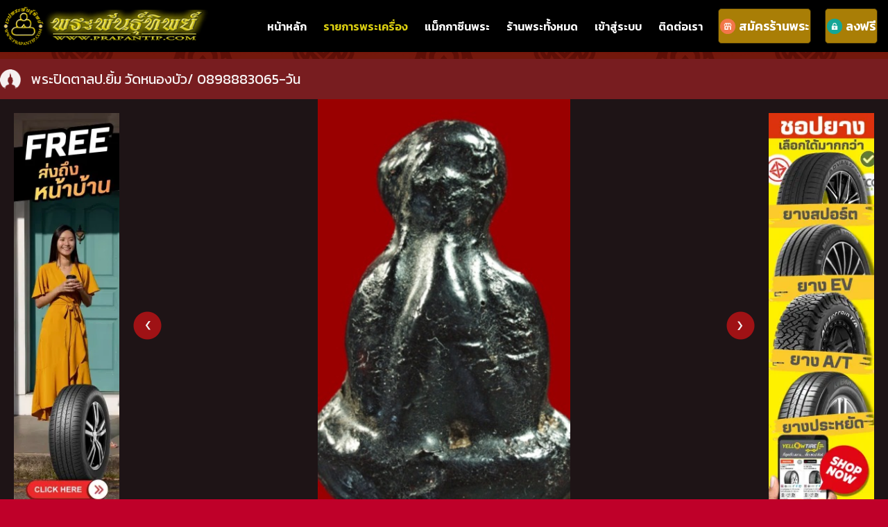

--- FILE ---
content_type: text/html; charset=UTF-8
request_url: https://www.prapantip.com/amulet/detail/331811/101791/%EF%BF%BD%EF%BF%BD%EF%BF%BD%EF%BF%BD%EF%BF%BD%EF%BF%BD%EF%BF%BD%EF%BF%BD%EF%BF%BD%EF%BF%BD%EF%BF%BD%EF%BF%BD%EF%BF%BD%EF%BF%BD%EF%BF%BD%EF%BF%BD%EF%BF%BD%EF%BF%BD%EF%BF%BD%EF%BF%BD%EF%BF%BD%EF%BF%BD%EF%BF%BD%EF%BF%BD%EF%BF%BD%EF%BF%BD%EF%BF%BD%EF%BF%BD%EF%BF%BD%EF%BF%BD.%EF%BF%BD%EF%BF%BD%EF%BF%BD%EF%BF%BD%EF%BF%BD%EF%BF%BD%EF%BF%BD%EF%BF%BD%EF%BF%BD%EF%BF%BD%EF%BF%BD%EF%BF%BD+%EF%BF%BD%EF%BF%BD%EF%BF%BD%EF%BF%BD%EF%BF%BD%EF%BF%BD%EF%BF%BD%EF%BF%BD%EF%BF%BD%EF%BF%BD%EF%BF%BD%EF%BF%BD%EF%BF%BD%EF%BF%BD%EF%BF%BD%EF%BF%BD%EF%BF%BD%EF%BF%BD%EF%BF%BD%EF%BF%BD%EF%BF%BD%EF%BF%BD%EF%BF%BD%EF%BF%BD%EF%BF%BD%EF%BF%BD%EF%BF%BD%EF%BF%BD%EF%BF%BD%EF%BF%BD/++0898883065-%EF%BF%BD%EF%BF%BD%EF%BF%BD%EF%BF%BD%EF%BF%BD%EF%BF%BD%EF%BF%BD%EF%BF%BD%EF%BF%BD
body_size: 15897
content:
<!DOCTYPE html>
<html>
  <head>
		<meta charset="utf-8">
<!--<link rel="SHORTCUT ICON" href="https://www.prapantip.com/img/icon/prapantip.ico">-->
<link rel="shortcut icon" href="https://www.prapantip.com/img/icon/logoicon.png" type="image/x-icon" />
<title>พระปิดตาลป.ยิ้ม วัดหนองบัว/  0898883065-วัน</title>
<meta name="viewport" content="width=device-width, user-scalable=yes, minimum-scale=1.0, maximum-scale=5.0" />
<meta http-equiv="content-language" content="th">
<meta http-equiv="Content-Type" content="text/html; charset=utf-8">
<meta name="description" content="พระปิดตาลป.ยิ้ม วัดหนองบัว/  0898883065-วัน" />
<meta name="keywords" content="พันธุ์ทิพย์, ตลาดพระเครื่อง, พระเครื่อง, ร้านพระ, เครื่องราง, หลวงปู่, หลวงพ่อ, พระกรุ, พระสมเด็จ, พระบูชา, ของสะสม, ความรู้พระเครื่อง, วัดวาอาราม, แม็กกาซีนพระ, โชว์พระ, uamulet, Thailand Amulet, Amulet, Antique" />
<meta http-equiv="Cache-control" content="public">
<meta name="robots" content="index, follow">
<meta name="googlebot" content="index, follow">
<meta name="revisit-after" content="1 days">
<meta name="Copyright" content="Copyright 2019 by prapantip.com (พระพันธุ์ทิพย์)">
<meta property="og:url" content="https://www.prapantip.com/amulet/detail/331811/101791/พระปิดตาลป.ยิ้ม+วัดหนองบัว/++0898883065-วัน" />
<meta property="og:type" content="website" />
<meta property="og:title" content="พระปิดตาลป.ยิ้ม วัดหนองบัว/  0898883065-วัน" />
<meta property="og:description" content="พระปิดตาลป.ยิ้ม วัดหนองบัว/  0898883065-วัน" />
<meta property="og:image" content="https://www.prapantip.com/upload/pics/101791/101791_20210804_1_331811.jpg" />

<link href="https://fonts.googleapis.com/css?family=Kanit:200,400,600" rel="stylesheet">
<link rel='stylesheet' type='text/css' href="https://www.prapantip.com/css/master.css?v=20260120110700">
<link rel='stylesheet' type='text/css' href="https://www.prapantip.com/css/footer.css?v=20260120110700">
<link rel="stylesheet" type='text/css' href="https://www.prapantip.com/js/alerts/jquery.alerts.css" media="all">
<script type="text/javascript" src="https://www.prapantip.com/js/jquery.js?v=20260120110700"></script>
<script type="text/javascript" src="https://www.prapantip.com/js/jquery-inc.js?v=20260120110700"></script>
<script type="text/javascript" src="https://www.prapantip.com/js/master.js?v=20260120110700"></script>
<!--<script type="text/javascript" src="https://www.prapantip.com/js/fb.js?v=20260120110700"></script>-->
<script type="text/javascript" src="https://www.prapantip.com/js/jquery-loading-overlay-master/dist/loadingoverlay.min.js"></script>
<script type="text/javascript" src="https://www.prapantip.com/js/alerts/jquery.alerts.js"></script>
<script type="text/javascript" src="https://www.prapantip.com/js/code.js"></script><script language=JavaScript>
<!--
//Disable right mouse click Script
//By Maximus (maximus@nsimail.com) w/ mods by DynamicDrive
//For full source code, visit http://www.dynamicdrive.com
var message="Right clicking on this page is not allowed.";
///////////////////////////////////
function clickIE4(){
  if (event.button==2){
    alert(message);
    return false;
  }
}
function clickNS4(e){
  if (document.layers||document.getElementById&&!document.all){
    if (e.which==2||e.which==3){
      alert(message);
      return false;
    }
  }
}
if (document.layers){
  document.captureEvents(Event.MOUSEDOWN);
  document.onmousedown=clickNS4;
}else if (document.all&&!document.getElementById){
  document.onmousedown=clickIE4;
}
//document.oncontextmenu=new Function("alert(message);return false")

// -->
</script>
<!-- Global site tag (gtag.js) - Google Analytics -->
<script async src="https://www.googletagmanager.com/gtag/js?id=UA-156337309-1"></script>
<script>
  window.dataLayer = window.dataLayer || [];
  function gtag(){dataLayer.push(arguments);}
  gtag('js', new Date());

  gtag('config', 'UA-156337309-1');
</script>
<!-- Facebook Pixel Code -->
<script>
  !function(f,b,e,v,n,t,s)
  {if(f.fbq)return;n=f.fbq=function(){n.callMethod?
  n.callMethod.apply(n,arguments):n.queue.push(arguments)};
  if(!f._fbq)f._fbq=n;n.push=n;n.loaded=!0;n.version='2.0';
  n.queue=[];t=b.createElement(e);t.async=!0;
  t.src=v;s=b.getElementsByTagName(e)[0];
  s.parentNode.insertBefore(t,s)}(window, document,'script',
  'https://connect.facebook.net/en_US/fbevents.js');
  fbq('init', '168876094240264');
  fbq('track', 'PageView');
</script>
<noscript><img height="1" width="1" style="display:none"
  src="https://www.facebook.com/tr?id=168876094240264&ev=PageView&noscript=1"
/></noscript>
<!-- End Facebook Pixel Code -->
    <link rel="stylesheet" href="https://www.prapantip.com/js/swiper-master/swiper.min.css" />
    <script type="text/javascript" src="https://www.prapantip.com/js/swiper-master/swiper.js"></script>
    <script type="text/javascript" src="https://www.prapantip.com/amulet/script.js?ver=363659133"></script>
    <link rel="stylesheet" href="https://www.prapantip.com/css/cms.css?ver=363659133">
    <link rel="stylesheet" href="https://www.prapantip.com/css/amulet.css?ver=363659133">
		<link rel="stylesheet" href="https://www.prapantip.com/css/magazine.css?ver=363659133">
  </head>
  <body>

    <form name="fraAjax" id="fraAjax" method="post" action="?">
  <input type="hidden" name="fullpathweb" value="https://www.prapantip.com/" />
</form>
<div class="web-header">
  <div class="wrapper">
    <div class="logo">
    <a href="https://www.prapantip.com/" title="พระพันธุ์ทิพย์ดอทคอม"><img src="https://www.prapantip.com/img/logo.png" alt="main logo"  title="พระพันธุ์ทิพย์ดอทคอม" /></a>
    <!--
	 <div class="menu-area-mob">
      <ul>
        <li><a href="../register/" class="icon "><img src="../img/icon/shop.png" class="icon"/> สมัครร้านพระ</a></li>
        <li><a href="#p" onclick="$('#modal-regsiter').addClass('show')" class="icon "><img src="../img/icon/lock.png" class="icon"/> ลงฟรี</a></li>
      </ul>
    </div>
-->
	</div>


    <div class="menu-area">
      <ul>
        <li><a href="https://www.prapantip.com/" title="หน้าหลัก">หน้าหลัก</a></li>
        <li><a href="https://www.prapantip.com/amulet/" class="active" title="รายการพระเครื่อง">รายการพระเครื่อง</a></li>
        <li><a href="https://www.prapantip.com/magazine/amulet-top" class="" title="แม็กกาซีนพระ">แม็กกาซีนพระ</a></li>
        <li><a href="https://www.prapantip.com/shop/" class="" title="ร้านพระทั้งหมด">ร้านพระทั้งหมด</a></li>
        <li><a href="https://www.prapantip.com/manage-shop/" class="" title="เข้าสู่ระบบ">เข้าสู่ระบบ</a></li>
        <li><a href="https://www.prapantip.com/contactus/" class="" title="ติดต่อเรา">ติดต่อเรา</a></li>
        <li class="donate"><a href="https://www.prapantip.com/register/" class="icon " title="สมัครร้านพระ"><img src="https://www.prapantip.com/img/icon/shop.png" alt="shop" title="สมัครร้านพระ" class="icon"/><span>สมัครร้านพระ</span></a></li>
                 <li class="free"><a href="#p" onclick="$('#modal-regsiter').addClass('show')" class="icon " title="ลงฟรี"><img src="https://www.prapantip.com/img/icon/lock.png" alt="lock" title="ลงฟรี" class="icon"/><span>ลงฟรี</span></a></li>
             </ul>
    </div>

     <div class="btn-menu" id="nav-btn-hbg">
      <span></span>
      <span></span>
      <span></span>
      <span></span>
    </div>

  </div>
</div>

    <div class="amulet-detail-area">
      <div class="title-area">
        <h1 class="title">พระปิดตาลป.ยิ้ม วัดหนองบัว/  0898883065-วัน</h1>
      </div>

      <div class="gallery-area">
        <div class="wrapper">

          <div class="row">
            <div class="col-ads">
              <div>
								<a href="https://www.prapantip.com/bannerlanding/banner/101/" target="_self" title="FREE ส่งยางถึงหน้าบ้าน"><picture><source srcset="https://www.prapantip.com/upload/banner/crop-banner-8cd9bd436016ed5c9dc55702631cd7ff.jpg.webp" type="image/webp"><source srcset="https://www.prapantip.com/upload/banner/crop-banner-8cd9bd436016ed5c9dc55702631cd7ff.jpg" type="image/jpeg"><img src="https://www.prapantip.com/upload/banner/crop-banner-8cd9bd436016ed5c9dc55702631cd7ff.jpg" alt="FREE ส่งยางถึงหน้าบ้าน" title="FREE ส่งยางถึงหน้าบ้าน"/></picture></a>							</div>
            </div>
            <div class="photo-slide">
              <div class="swiper-container swiper-amulet" id="swiper-amulet">
                <div class="swiper-wrapper">
                  <div class="swiper-slide" style="background-image:url(https://www.prapantip.com/upload/pics/101791/101791_20210804_1_331811.jpg)"></div>
                                    <div class="swiper-slide" style="background-image:url(https://www.prapantip.com/upload/pics/101791/101791_20210804_2_331811.jpg)"></div>
                                                      <div class="swiper-slide" style="background-image:url(https://www.prapantip.com/upload/pics/101791/101791_20210804_3_331811.jpg)"></div>
                                                      <div class="swiper-slide" style="background-image:url(https://www.prapantip.com/upload/pics/101791/101791_20210804_4_331811.jpg)"></div>
                                                                      </div>
                <div class="btn-left"><a href="javascript:void(0)" onClick="amuletSW.slidePrev()"><img src="https://www.prapantip.com/img/button/btn-left.png" /></a></div>
                <div class="btn-right"><a href="javascript:void(0)" onClick="amuletSW.slideNext()"><img src="https://www.prapantip.com/img/button/btn-right.png" /></a></div>
              </div>

              <div class="thumb-area" id="amulet-thumb">
                <div class="thumb active"><img src="https://www.prapantip.com/upload/pics/101791/101791_20210804_1_331811.jpg"  onerror="this.src='https://www.prapantip.com/img/img.jpg';"/></div>
							                <div class="thumb"><img src="https://www.prapantip.com/upload/pics/101791/101791_20210804_2_331811.jpg" onerror="this.src='https://www.prapantip.com/img/img.jpg';" /></div>
                                                <div class="thumb"><img src="https://www.prapantip.com/upload/pics/101791/101791_20210804_3_331811.jpg" onerror="this.src='https://www.prapantip.com/img/img.jpg';" /></div>
                                              <div class="thumb"><img src="https://www.prapantip.com/upload/pics/101791/101791_20210804_4_331811.jpg" onerror="this.src='https://www.prapantip.com/img/img.jpg';" /></div>
                                              
              </div>
            </div>
            <div class="col-ads">
              <div>
								<a href="https://www.prapantip.com/bannerlanding/banner/102/" target="_self" title="SHOP ยางออนไลน์"><picture><source srcset="https://www.prapantip.com/upload/banner/crop-banner-44594c282e88cb29207c15bcd22c4830.jpg.webp" type="image/webp"><source srcset="https://www.prapantip.com/upload/banner/crop-banner-44594c282e88cb29207c15bcd22c4830.jpg" type="image/jpeg"><img src="https://www.prapantip.com/upload/banner/crop-banner-44594c282e88cb29207c15bcd22c4830.jpg" alt="SHOP ยางออนไลน์" title="SHOP ยางออนไลน์"/></picture></a>							</div>
            </div>
          </div>

        </div>
      </div>


      <div class="detail-area">
        <div class="wrapper">
          <div class="col-a">

            <div class="box-contact">
              <div class="price">
                <div class="label">ราคา / สถานะ :</div>
                <div class="icon icon-call">โทรถาม</div>
              </div>
              <div class="contact">
                <div class="list">
                  <span class="icon"><img src="https://www.prapantip.com/img/icon/shop2.png" alt=""></span>
                  <span class="subject">ชื่อร้าน</span>
                  <span>
										วัน									</span>
                </div>
								<div class="list">
                  <span class="icon"><img src="https://www.prapantip.com/img/icon/shop2.png" alt=""></span>
                  <span class="subject">ประเภทร้าน</span>
                  <span>SHOP</span>
                </div>
                <div class="list">
                  <span class="icon"><img src="https://www.prapantip.com/img/icon/tel.png" alt=""></span>
                  <span class="subject">เบอร์โทร</span>
                  <span>089-888-3065</span>
                </div>
                <div class="list">
                  <span class="icon"><img src="https://www.prapantip.com/img/icon/line.png" alt=""></span>
                  <span class="subject">Line ID</span>
                  <span></span>
                </div>
                <div class="list">
                  <span class="icon"><img src="https://www.prapantip.com/img/icon/people.png" alt=""></span>
                  <span class="subject">จำนวนผู้ชม</span>
                  <span>119,838</span>
                </div>
                <a href="https://www.prapantip.com/shop/shop/101791/1/วัน" class="btn">ดูพระทั้งหมดในร้านค้า</a>
              </div>
            </div>

            <div class="box-warning">
              <img src="https://www.prapantip.com/img/icon/doc-alert.png" alt="">
              <b class="red">ข้อควรระวัง ในการเช่าพระผ่านเว็ปไซต์</b>
              <p>ต้องตรวจสอบพระ และ ตกลงเงื่อนไขการรับประกัน ให้เรียบร้อย</p>
              <p class="red">หากไม่เคยติดต่อ หรือรู้จักผู้ให้เช่ามาก่อน <br />แนะนำให้นัดดูองค์จริง</p>
              <b>ทางเวปเป็นสื่อกลาง ไม่มีส่วนในการเช่าพระ</b>
            </div>

          </div>
          <div class="col-b">

            <div class="box-detail">
              <div class="heading">
								<span class="loc">กรุงเทพมหานคร   </span>                <span class="date">7 พฤศจิกายน 2568 12:44 PM</span>
              </div>
              <div class="body">
                <b>ชื่อพระ :</b> <br />
                <p>พระปิดตาลป.ยิ้ม วัดหนองบัว/  0898883065-วัน</p>
                <br />
                <b>รายละเอียดพระ :</b><br />
                <p>

                พระปิดตาหลวงปู่ยิ้ม วัดหนองบัว ลงรักสมบูรณ์สวยงามมาก เชื่อว่าไม่น่าจะมี ที่จะสวยกว่านี้อีกแล้ว ราคา7หลักครับ รับประกันตามสากล ไม่สวยจริงไม่เอาเงินครับ  (หมายเหตุ  ชี่อร้านเดิม"คนค้นพระ" เปลี่ยนชื่อร้าานใหม่เป็น "วัน" สั้นๆง่ายๆครับ) ขอขอบคุณที่ติดตามครับ                     </p>
              </div>
            </div>

          </div>
        </div>
      </div><!-- end detail-area -->
    </div>

	<div class="amulet-detail-banner">
		<div class="web-banner">
	    <div class="wrapper">
		   	<div class="swiper-slide">
					<a href="https://www.prapantip.com/bannerlanding/banner/87/" target="_self" title="ํYOKOHAMA SALE "><picture><source srcset="https://www.prapantip.com/upload/banner/crop-banner-1173380cf3b8a98ed75cd36ccf7aa1d8.jpg.webp" type="image/webp"><source srcset="https://www.prapantip.com/upload/banner/crop-banner-1173380cf3b8a98ed75cd36ccf7aa1d8.jpg" type="image/jpeg"><img src="https://www.prapantip.com/upload/banner/crop-banner-1173380cf3b8a98ed75cd36ccf7aa1d8.jpg" alt="ํYOKOHAMA SALE " title="ํYOKOHAMA SALE "/></picture></a>	      </div>
		  </div>
		</div>
	</div>

    <div class="box-cms nmb">
      <div class="wrapper">
        <h1 class="title">
          เราคัดสรร พระเด่น พระดี
          <span class="g">ระดับคุณภาพ มากกว่า 100,00 รายการมารวมไว้ ที่นี่!!</span>
        </h1>

        <div class="indent-area ">
          <div class="title sub">พระเครื่องในร้าน</div>
					<div class="swiper-container swiper-pra" id="list-pra1">
						<div class="swiper-wrapper">
							<div class="swiper-slide"><div class="list-pra"><div class="pra-area shop"><div class="img" style="overflow:hidden; text-align:center"><a href="https://www.prapantip.com/amulet/detail/331845/101791/ลพ.พร+วัดดอนเมือง/+0898883065-วัน" target="_blank"><img src="https://www.prapantip.com/upload/myresize/101791/101791_20210806_1_331845.jpg" onerror="this.src='https://www.prapantip.com/img/img2.jpg';"  title="ลพ.พร วัดดอนเมือง/ 0898883065-วัน"  style="width:50%; padding:0px; margin:0px;  "  /><img src="https://www.prapantip.com/upload/myresize/101791/101791_20210806_2_331845.jpg" onerror="this.src='https://www.prapantip.com/img/img2.jpg';"  title="ลพ.พร วัดดอนเมือง/ 0898883065-วัน"  style="width:50%; padding:0px; margin:0px; "/></a></div><div class="name"><a href="https://www.prapantip.com/amulet/detail/331845/101791/ลพ.พร+วัดดอนเมือง/+0898883065-วัน">ลพ.พร วัดดอนเมือง/ 0898883065-วัน</a></div><div class="footer"><div class="icon icon-call">โทรถาม</div></div></div></div></div><div class="swiper-slide"><div class="list-pra"><div class="pra-area shop"><div class="img" style="overflow:hidden; text-align:center"><a href="https://www.prapantip.com/amulet/detail/331846/101791/เหรียญลป.ศุข/+0898883065-วัน" target="_blank"><img src="https://www.prapantip.com/upload/myresize/101791/101791_20210806_1_331846.jpg" onerror="this.src='https://www.prapantip.com/img/img2.jpg';"  title="เหรียญลป.ศุข/ 0898883065-วัน"  style="width:50%; padding:0px; margin:0px;  "  /><img src="https://www.prapantip.com/upload/myresize/101791/101791_20210806_2_331846.jpg" onerror="this.src='https://www.prapantip.com/img/img2.jpg';"  title="เหรียญลป.ศุข/ 0898883065-วัน"  style="width:50%; padding:0px; margin:0px; "/></a></div><div class="name"><a href="https://www.prapantip.com/amulet/detail/331846/101791/เหรียญลป.ศุข/+0898883065-วัน">เหรียญลป.ศุข/ 0898883065-วัน</a></div><div class="footer"><div class="icon icon-call">โทรถาม</div></div></div></div></div><div class="swiper-slide"><div class="list-pra"><div class="pra-area shop"><div class="img" style="overflow:hidden; text-align:center"><a href="https://www.prapantip.com/amulet/detail/331844/101791/จอบใหญ่ลพ.เงิน/+0898883065-วัน" target="_blank"><img src="https://www.prapantip.com/upload/myresize/101791/101791_20210806_1_331844.jpg" onerror="this.src='https://www.prapantip.com/img/img2.jpg';"  title="จอบใหญ่ลพ.เงิน/ 0898883065-วัน"  style="width:50%; padding:0px; margin:0px;  "  /><img src="https://www.prapantip.com/upload/myresize/101791/101791_20210806_2_331844.jpg" onerror="this.src='https://www.prapantip.com/img/img2.jpg';"  title="จอบใหญ่ลพ.เงิน/ 0898883065-วัน"  style="width:50%; padding:0px; margin:0px; "/></a></div><div class="name"><a href="https://www.prapantip.com/amulet/detail/331844/101791/จอบใหญ่ลพ.เงิน/+0898883065-วัน">จอบใหญ่ลพ.เงิน/ 0898883065-วัน</a></div><div class="footer"><div class="icon icon-call">โทรถาม</div></div></div></div></div><div class="swiper-slide"><div class="list-pra"><div class="pra-area shop"><div class="img" style="overflow:hidden; text-align:center"><a href="https://www.prapantip.com/amulet/detail/326808/101791/พระอุปคุตลพ.โบ้ย/089+8883065-วัน" target="_blank"><img src="https://www.prapantip.com/upload/myresize/101791/101791_20200630_1_326808.jpg" onerror="this.src='https://www.prapantip.com/img/img2.jpg';"  title="พระอุปคุตลพ.โบ้ย/089 8883065-วัน"  style="width:50%; padding:0px; margin:0px;  "  /><img src="https://www.prapantip.com/upload/myresize/101791/101791_20200630_2_326808.jpg" onerror="this.src='https://www.prapantip.com/img/img2.jpg';"  title="พระอุปคุตลพ.โบ้ย/089 8883065-วัน"  style="width:50%; padding:0px; margin:0px; "/></a></div><div class="name"><a href="https://www.prapantip.com/amulet/detail/326808/101791/พระอุปคุตลพ.โบ้ย/089+8883065-วัน">พระอุปคุตลพ.โบ้ย/089 8883065-วัน</a></div><div class="footer"><div class="icon icon-call">โทรถาม</div></div></div></div></div><div class="swiper-slide"><div class="list-pra"><div class="pra-area shop"><div class="img" style="overflow:hidden; text-align:center"><a href="https://www.prapantip.com/amulet/detail/332673/101791/ลพ.วัดดอนตัน/++0898883065-วัน" target="_blank"><img src="https://www.prapantip.com/upload/myresize/101791/101791_20211008_1_332673.jpg" onerror="this.src='https://www.prapantip.com/img/img2.jpg';"  title="ลพ.วัดดอนตัน/  0898883065-วัน"  style="width:50%; padding:0px; margin:0px;  "  /><img src="https://www.prapantip.com/upload/myresize/101791/101791_20211008_2_332673.jpg" onerror="this.src='https://www.prapantip.com/img/img2.jpg';"  title="ลพ.วัดดอนตัน/  0898883065-วัน"  style="width:50%; padding:0px; margin:0px; "/></a></div><div class="name"><a href="https://www.prapantip.com/amulet/detail/332673/101791/ลพ.วัดดอนตัน/++0898883065-วัน">ลพ.วัดดอนตัน/  0898883065-วัน</a></div><div class="footer"><div class="icon icon-call">โทรถาม</div></div></div></div></div><div class="swiper-slide"><div class="list-pra"><div class="pra-area shop"><div class="img" style="overflow:hidden; text-align:center"><a href="https://www.prapantip.com/amulet/detail/331811/101791/พระปิดตาลป.ยิ้ม+วัดหนองบัว/++0898883065-วัน" target="_blank"><img src="https://www.prapantip.com/upload/myresize/101791/101791_20210804_1_331811.jpg" onerror="this.src='https://www.prapantip.com/img/img2.jpg';"  title="พระปิดตาลป.ยิ้ม วัดหนองบัว/  0898883065-วัน"  style="width:50%; padding:0px; margin:0px;  "  /><img src="https://www.prapantip.com/upload/myresize/101791/101791_20210804_2_331811.jpg" onerror="this.src='https://www.prapantip.com/img/img2.jpg';"  title="พระปิดตาลป.ยิ้ม วัดหนองบัว/  0898883065-วัน"  style="width:50%; padding:0px; margin:0px; "/></a></div><div class="name"><a href="https://www.prapantip.com/amulet/detail/331811/101791/พระปิดตาลป.ยิ้ม+วัดหนองบัว/++0898883065-วัน">พระปิดตาลป.ยิ้ม วัดหนองบัว/  0898883065-วัน</a></div><div class="footer"><div class="icon icon-call">โทรถาม</div></div></div></div></div><div class="swiper-slide"><div class="list-pra"><div class="pra-area shop"><div class="img" style="overflow:hidden; text-align:center"><a href="https://www.prapantip.com/amulet/detail/344733/101791/พระสังกัจจายน์/0898883065-วัน" target="_blank"><img src="https://www.prapantip.com/upload/myresize/101791/101791_20240704_1_344733.jpg" onerror="this.src='https://www.prapantip.com/img/img2.jpg';"  title="พระสังกัจจายน์/0898883065-วัน"  style="width:50%; padding:0px; margin:0px;  "  /><img src="https://www.prapantip.com/upload/myresize/101791/101791_20240704_2_344733.jpg" onerror="this.src='https://www.prapantip.com/img/img2.jpg';"  title="พระสังกัจจายน์/0898883065-วัน"  style="width:50%; padding:0px; margin:0px; "/></a></div><div class="name"><a href="https://www.prapantip.com/amulet/detail/344733/101791/พระสังกัจจายน์/0898883065-วัน">พระสังกัจจายน์/0898883065-วัน</a></div><div class="footer"><div class="icon icon-call">โทรถาม</div></div></div></div></div><div class="swiper-slide"><div class="list-pra"><div class="pra-area shop"><div class="img" style="overflow:hidden; text-align:center"><a href="https://www.prapantip.com/amulet/detail/345260/101791/ลพ.เตียง+วัดเขารูปช้าง/0898883065-วัน" target="_blank"><img src="https://www.prapantip.com/upload/myresize/101791/101791_20241028_1_345260.jpg" onerror="this.src='https://www.prapantip.com/img/img2.jpg';"  title="ลพ.เตียง วัดเขารูปช้าง/0898883065-วัน"  style="width:50%; padding:0px; margin:0px;  "  /><img src="https://www.prapantip.com/upload/myresize/101791/101791_20241028_2_345260.jpg" onerror="this.src='https://www.prapantip.com/img/img2.jpg';"  title="ลพ.เตียง วัดเขารูปช้าง/0898883065-วัน"  style="width:50%; padding:0px; margin:0px; "/></a></div><div class="name"><a href="https://www.prapantip.com/amulet/detail/345260/101791/ลพ.เตียง+วัดเขารูปช้าง/0898883065-วัน">ลพ.เตียง วัดเขารูปช้าง/0898883065-วัน</a></div><div class="footer"><div class="icon icon-call">โทรถาม</div></div></div></div></div><div class="swiper-slide"><div class="list-pra"><div class="pra-area shop"><div class="img" style="overflow:hidden; text-align:center"><a href="https://www.prapantip.com/amulet/detail/343074/101791/พระปิดตาลูกอม/0898883065-วัน" target="_blank"><img src="https://www.prapantip.com/upload/myresize/101791/101791_20231108_1_343074.jpg" onerror="this.src='https://www.prapantip.com/img/img2.jpg';"  title="พระปิดตาลูกอม/0898883065-วัน"  style="width:50%; padding:0px; margin:0px;  "  /><img src="https://www.prapantip.com/upload/myresize/101791/101791_20231108_2_343074.jpg" onerror="this.src='https://www.prapantip.com/img/img2.jpg';"  title="พระปิดตาลูกอม/0898883065-วัน"  style="width:50%; padding:0px; margin:0px; "/></a></div><div class="name"><a href="https://www.prapantip.com/amulet/detail/343074/101791/พระปิดตาลูกอม/0898883065-วัน">พระปิดตาลูกอม/0898883065-วัน</a></div><div class="footer"><div class="icon icon-call">โทรถาม</div></div></div></div></div><div class="swiper-slide"><div class="list-pra"><div class="pra-area shop"><div class="img" style="overflow:hidden; text-align:center"><a href="https://www.prapantip.com/amulet/detail/327029/101791/ลพ.ทวด+วัดประสาทฯ/089+8883065-วัน" target="_blank"><img src="https://www.prapantip.com/upload/myresize/101791/101791_20200713_1_327029.jpg" onerror="this.src='https://www.prapantip.com/img/img2.jpg';"  title="ลพ.ทวด วัดประสาทฯ/089 8883065-วัน"  style="width:50%; padding:0px; margin:0px;  "  /><img src="https://www.prapantip.com/upload/myresize/101791/101791_20200713_2_327029.jpg" onerror="this.src='https://www.prapantip.com/img/img2.jpg';"  title="ลพ.ทวด วัดประสาทฯ/089 8883065-วัน"  style="width:50%; padding:0px; margin:0px; "/></a></div><div class="name"><a href="https://www.prapantip.com/amulet/detail/327029/101791/ลพ.ทวด+วัดประสาทฯ/089+8883065-วัน">ลพ.ทวด วัดประสาทฯ/089 8883065-วัน</a></div><div class="footer"><div class="icon icon-call">โทรถาม</div></div></div></div></div><div class="swiper-slide"><div class="list-pra"><div class="pra-area shop"><div class="img" style="overflow:hidden; text-align:center"><a href="https://www.prapantip.com/amulet/detail/331809/101791/พระนาคปรกลป.จีน+วัดท่าลาด/+0898883065-วัน" target="_blank"><img src="https://www.prapantip.com/upload/myresize/101791/101791_20210804_1_331809.jpg" onerror="this.src='https://www.prapantip.com/img/img2.jpg';"  title="พระนาคปรกลป.จีน วัดท่าลาด/ 0898883065-วัน"  style="width:50%; padding:0px; margin:0px;  "  /><img src="https://www.prapantip.com/upload/myresize/101791/101791_20210804_2_331809.jpg" onerror="this.src='https://www.prapantip.com/img/img2.jpg';"  title="พระนาคปรกลป.จีน วัดท่าลาด/ 0898883065-วัน"  style="width:50%; padding:0px; margin:0px; "/></a></div><div class="name"><a href="https://www.prapantip.com/amulet/detail/331809/101791/พระนาคปรกลป.จีน+วัดท่าลาด/+0898883065-วัน">พระนาคปรกลป.จีน วัดท่าลาด/ 0898883065-วัน</a></div><div class="footer"><div class="icon icon-call">โทรถาม</div></div></div></div></div><div class="swiper-slide"><div class="list-pra"><div class="pra-area shop"><div class="img" style="overflow:hidden; text-align:center"><a href="https://www.prapantip.com/amulet/detail/294944/101791/เข้าใจผิดกันมานาน/+089+8883065-วัน" target="_blank"><img src="https://www.prapantip.com/upload/myresize/101791/101791_20170218-093112_1.jpg" onerror="this.src='https://www.prapantip.com/img/img2.jpg';"  title="เข้าใจผิดกันมานาน/ 089 8883065-วัน"  style="width:50%; padding:0px; margin:0px;  "  /><img src="https://www.prapantip.com/upload/myresize/101791/101791_20170218-093112_2.jpg" onerror="this.src='https://www.prapantip.com/img/img2.jpg';"  title="เข้าใจผิดกันมานาน/ 089 8883065-วัน"  style="width:50%; padding:0px; margin:0px; "/></a></div><div class="name"><a href="https://www.prapantip.com/amulet/detail/294944/101791/เข้าใจผิดกันมานาน/+089+8883065-วัน">เข้าใจผิดกันมานาน/ 089 8883065-วัน</a></div><div class="footer"><div class="icon icon-like">พระโชว์</div></div></div></div></div>						</div>
					</div>
					<div class="btn-control">
	          <div class="btn-left"><a href="javascript:void(0)" onClick="swiperLP1.slidePrev()"><img src="https://www.prapantip.com/img/button/btn-left.png" /></a></div>
	          <div class="btn-right"><a href="javascript:void(0)" onClick="swiperLP1.slideNext()"><img src="https://www.prapantip.com/img/button/btn-right.png" /></a></div>
	        </div>
        </div><!-- end indent -->

        <div class="indent-area ">
          <div class="title sub">พระเครื่องที่คล้ายกัน </div>
					<div class="swiper-container swiper-pra" id="list-pra2">
						<div class="swiper-wrapper">
							<div class="swiper-slide"><div class="list-pra"><div class="pra-area shop"><div class="img" style="overflow:hidden; text-align:center"><a href="https://www.prapantip.com/amulet/detail/122230/101210/พระปิดตาผงโสฬสมหาพรหม+หลวงปู่ทิม" target="_blank"><img src="https://www.prapantip.com/upload/myresize/101210/101210_20120503-041124_1.jpg" onerror="this.src='https://www.prapantip.com/img/img2.jpg';"  title="พระปิดตาผงโสฬสมหาพรหม หลวงปู่ทิม"  style="width:50%; padding:0px; margin:0px;  "  /><img src="https://www.prapantip.com/upload/myresize/101210/101210_20120503-041124_2.jpg" onerror="this.src='https://www.prapantip.com/img/img2.jpg';"  title="พระปิดตาผงโสฬสมหาพรหม หลวงปู่ทิม"  style="width:50%; padding:0px; margin:0px; "/></a></div><div class="name"><a href="https://www.prapantip.com/amulet/detail/122230/101210/พระปิดตาผงโสฬสมหาพรหม+หลวงปู่ทิม">พระปิดตาผงโสฬสมหาพรหม หลวงปู่ทิม</a></div><div class="footer"><div class="icon icon-like">พระโชว์</div></div></div></div></div><div class="swiper-slide"><div class="list-pra"><div class="pra-area shop"><div class="img" style="overflow:hidden; text-align:center"><a href="https://www.prapantip.com/amulet/detail/327457/101210/พระท่าดอกแก้ว+พิมพ์พระปิดตา" target="_blank"><img src="https://www.prapantip.com/upload/myresize/101210/101210_20200810_1_327457.jpg" onerror="this.src='https://www.prapantip.com/img/img2.jpg';"  title="พระท่าดอกแก้ว พิมพ์พระปิดตา"  style="width:50%; padding:0px; margin:0px;  "  /><img src="https://www.prapantip.com/upload/myresize/101210/101210_20200810_2_327457.jpg" onerror="this.src='https://www.prapantip.com/img/img2.jpg';"  title="พระท่าดอกแก้ว พิมพ์พระปิดตา"  style="width:50%; padding:0px; margin:0px; "/></a></div><div class="name"><a href="https://www.prapantip.com/amulet/detail/327457/101210/พระท่าดอกแก้ว+พิมพ์พระปิดตา">พระท่าดอกแก้ว พิมพ์พระปิดตา</a></div><div class="footer"><div class="icon icon-like">พระโชว์</div></div></div></div></div><div class="swiper-slide"><div class="list-pra"><div class="pra-area shop"><div class="img" style="overflow:hidden; text-align:center"><a href="https://www.prapantip.com/amulet/detail/347033/102517/พระปิดตาหลวงปู่เอี่ยมวัดหนังฯสำริดบางขุนเทียนกทม.{rare+show}ไม่เคยสัมผัสใช้ตระกรันเดิม" target="_blank"><img src="https://www.prapantip.com/upload/myresize/102517/102517_20251121_1_347033.jpg" onerror="this.src='https://www.prapantip.com/img/img2.jpg';"  title="พระปิดตาหลวงปู่เอี่ยมวัดหนังฯสำริดบางขุนเทียนกทม.{rare show}ไม่เคยสัมผัสใช้ตระกรันเดิม"  style="width:50%; padding:0px; margin:0px;  "  /><img src="https://www.prapantip.com/upload/myresize/102517/102517_20251121_2_347033.jpg" onerror="this.src='https://www.prapantip.com/img/img2.jpg';"  title="พระปิดตาหลวงปู่เอี่ยมวัดหนังฯสำริดบางขุนเทียนกทม.{rare show}ไม่เคยสัมผัสใช้ตระกรันเดิม"  style="width:50%; padding:0px; margin:0px; "/></a></div><div class="name"><a href="https://www.prapantip.com/amulet/detail/347033/102517/พระปิดตาหลวงปู่เอี่ยมวัดหนังฯสำริดบางขุนเทียนกทม.{rare+show}ไม่เคยสัมผัสใช้ตระกรันเดิม">พระปิดตาหลวงปู่เอี่ยมวัดหนังฯสำริดบางขุนเทียนกทม.{rare show}ไม่เคยสัมผัสใช้ตระกรันเดิม</a></div><div class="footer"><div class="icon icon-like">พระโชว์</div></div></div></div></div><div class="swiper-slide"><div class="list-pra"><div class="pra-area shop"><div class="img" style="overflow:hidden; text-align:center"><a href="https://www.prapantip.com/amulet/detail/299639/102517/พระปิดตาหลวงพ่อแก้ว+พิมพ์ใหญ่+วัดเครือวัลย์+เนื้อผงคลุกรัก+จ.ชลบุรี{rare+show}" target="_blank"><img src="https://www.prapantip.com/upload/myresize/102517/102517_20170627-030907_1.jpg" onerror="this.src='https://www.prapantip.com/img/img2.jpg';"  title="พระปิดตาหลวงพ่อแก้ว พิมพ์ใหญ่ วัดเครือวัลย์ เนื้อผงคลุกรัก จ.ชลบุรี{rare show}"  style="width:50%; padding:0px; margin:0px;  "  /><img src="https://www.prapantip.com/upload/myresize/102517/102517_20170627-030907_2.jpg" onerror="this.src='https://www.prapantip.com/img/img2.jpg';"  title="พระปิดตาหลวงพ่อแก้ว พิมพ์ใหญ่ วัดเครือวัลย์ เนื้อผงคลุกรัก จ.ชลบุรี{rare show}"  style="width:50%; padding:0px; margin:0px; "/></a></div><div class="name"><a href="https://www.prapantip.com/amulet/detail/299639/102517/พระปิดตาหลวงพ่อแก้ว+พิมพ์ใหญ่+วัดเครือวัลย์+เนื้อผงคลุกรัก+จ.ชลบุรี{rare+show}">พระปิดตาหลวงพ่อแก้ว พิมพ์ใหญ่ วัดเครือวัลย์ เนื้อผงคลุกรัก จ.ชลบุรี{rare show}</a></div><div class="footer"><div class="icon icon-like">พระโชว์</div></div></div></div></div><div class="swiper-slide"><div class="list-pra"><div class="pra-area shop"><div class="img" style="overflow:hidden; text-align:center"><a href="https://www.prapantip.com/amulet/detail/337405/101210/พระปิดตาเสริมฐาน+หลวงปู่เฮี้ยง+วัดป่า" target="_blank"><img src="https://www.prapantip.com/upload/myresize/101210/101210_20220828_1_337405.jpg" onerror="this.src='https://www.prapantip.com/img/img2.jpg';"  title="พระปิดตาเสริมฐาน หลวงปู่เฮี้ยง วัดป่า"  style="width:50%; padding:0px; margin:0px;  "  /><img src="https://www.prapantip.com/upload/myresize/101210/101210_20220828_2_337405.jpg" onerror="this.src='https://www.prapantip.com/img/img2.jpg';"  title="พระปิดตาเสริมฐาน หลวงปู่เฮี้ยง วัดป่า"  style="width:50%; padding:0px; margin:0px; "/></a></div><div class="name"><a href="https://www.prapantip.com/amulet/detail/337405/101210/พระปิดตาเสริมฐาน+หลวงปู่เฮี้ยง+วัดป่า">พระปิดตาเสริมฐาน หลวงปู่เฮี้ยง วัดป่า</a></div><div class="footer"><div class="icon icon-like">พระโชว์</div></div></div></div></div><div class="swiper-slide"><div class="list-pra"><div class="pra-area shop"><div class="img" style="overflow:hidden; text-align:center"><a href="https://www.prapantip.com/amulet/detail/337499/101210/พระปิดตาผงโสฬสมหาพรหม+หลวงปู่ทิม+วัดละหารไร่" target="_blank"><img src="https://www.prapantip.com/upload/myresize/101210/101210_20220904_1_337499.jpg" onerror="this.src='https://www.prapantip.com/img/img2.jpg';"  title="พระปิดตาผงโสฬสมหาพรหม หลวงปู่ทิม วัดละหารไร่"  style="width:50%; padding:0px; margin:0px;  "  /><img src="https://www.prapantip.com/upload/myresize/101210/101210_20220904_2_337499.jpg" onerror="this.src='https://www.prapantip.com/img/img2.jpg';"  title="พระปิดตาผงโสฬสมหาพรหม หลวงปู่ทิม วัดละหารไร่"  style="width:50%; padding:0px; margin:0px; "/></a></div><div class="name"><a href="https://www.prapantip.com/amulet/detail/337499/101210/พระปิดตาผงโสฬสมหาพรหม+หลวงปู่ทิม+วัดละหารไร่">พระปิดตาผงโสฬสมหาพรหม หลวงปู่ทิม วัดละหารไร่</a></div><div class="footer"><div class="icon  icon-price">65,000</div></div></div></div></div><div class="swiper-slide"><div class="list-pra"><div class="pra-area shop"><div class="img" style="overflow:hidden; text-align:center"><a href="https://www.prapantip.com/amulet/detail/285318/101210/พระปิดตาหลวงปู่เฮี้ยง+วัดป่า+พิมพ์เสริมฐาน+หลังยันต์อิติ" target="_blank"><img src="https://www.prapantip.com/upload/myresize/101210/101210_20160710-092939_1.jpg" onerror="this.src='https://www.prapantip.com/img/img2.jpg';"  title="พระปิดตาหลวงปู่เฮี้ยง วัดป่า พิมพ์เสริมฐาน หลังยันต์อิติ"  style="width:50%; padding:0px; margin:0px;  "  /><img src="https://www.prapantip.com/upload/myresize/101210/101210_20160710-092939_2.jpg" onerror="this.src='https://www.prapantip.com/img/img2.jpg';"  title="พระปิดตาหลวงปู่เฮี้ยง วัดป่า พิมพ์เสริมฐาน หลังยันต์อิติ"  style="width:50%; padding:0px; margin:0px; "/></a></div><div class="name"><a href="https://www.prapantip.com/amulet/detail/285318/101210/พระปิดตาหลวงปู่เฮี้ยง+วัดป่า+พิมพ์เสริมฐาน+หลังยันต์อิติ">พระปิดตาหลวงปู่เฮี้ยง วัดป่า พิมพ์เสริมฐาน หลังยันต์อิติ</a></div><div class="footer"><div class="icon icon-like">พระโชว์</div></div></div></div></div><div class="swiper-slide"><div class="list-pra"><div class="pra-area shop"><div class="img" style="overflow:hidden; text-align:center"><a href="https://www.prapantip.com/amulet/detail/346846/101210/พระปิดตาหลวงปู่ยิ้ม+วัดหนองบัว+พิมพ์ชลูด" target="_blank"><img src="https://www.prapantip.com/upload/myresize/101210/101210_20251002_1_346846.jpg" onerror="this.src='https://www.prapantip.com/img/img2.jpg';"  title="พระปิดตาหลวงปู่ยิ้ม วัดหนองบัว พิมพ์ชลูด"  style="width:50%; padding:0px; margin:0px;  "  /><img src="https://www.prapantip.com/upload/myresize/101210/101210_20251002_2_346846.jpg" onerror="this.src='https://www.prapantip.com/img/img2.jpg';"  title="พระปิดตาหลวงปู่ยิ้ม วัดหนองบัว พิมพ์ชลูด"  style="width:50%; padding:0px; margin:0px; "/></a></div><div class="name"><a href="https://www.prapantip.com/amulet/detail/346846/101210/พระปิดตาหลวงปู่ยิ้ม+วัดหนองบัว+พิมพ์ชลูด">พระปิดตาหลวงปู่ยิ้ม วัดหนองบัว พิมพ์ชลูด</a></div><div class="footer"><div class="icon icon-like">พระโชว์</div></div></div></div></div><div class="swiper-slide"><div class="list-pra"><div class="pra-area shop"><div class="img" style="overflow:hidden; text-align:center"><a href="https://www.prapantip.com/amulet/detail/342887/101210/พระปิดตาพิมพ์เล็ก+หลวงปู่ไข่+วัดเชิงเลน" target="_blank"><img src="https://www.prapantip.com/upload/myresize/101210/101210_20231012_1_342887.jpg" onerror="this.src='https://www.prapantip.com/img/img2.jpg';"  title="พระปิดตาพิมพ์เล็ก หลวงปู่ไข่ วัดเชิงเลน"  style="width:50%; padding:0px; margin:0px;  "  /><img src="https://www.prapantip.com/upload/myresize/101210/101210_20231012_2_342887.jpg" onerror="this.src='https://www.prapantip.com/img/img2.jpg';"  title="พระปิดตาพิมพ์เล็ก หลวงปู่ไข่ วัดเชิงเลน"  style="width:50%; padding:0px; margin:0px; "/></a></div><div class="name"><a href="https://www.prapantip.com/amulet/detail/342887/101210/พระปิดตาพิมพ์เล็ก+หลวงปู่ไข่+วัดเชิงเลน">พระปิดตาพิมพ์เล็ก หลวงปู่ไข่ วัดเชิงเลน</a></div><div class="footer"><div class="icon icon-like">พระโชว์</div></div></div></div></div><div class="swiper-slide"><div class="list-pra"><div class="pra-area shop"><div class="img" style="overflow:hidden; text-align:center"><a href="https://www.prapantip.com/amulet/detail/312761/101210/พระปิดตาพิมพ์กลางหลังแบบ+หลวงพ่อแก้ว+วัดเครือวัลย์" target="_blank"><img src="https://www.prapantip.com/upload/myresize/101210/101210_20180920-101441_1.jpg" onerror="this.src='https://www.prapantip.com/img/img2.jpg';"  title="พระปิดตาพิมพ์กลางหลังแบบ หลวงพ่อแก้ว วัดเครือวัลย์"  style="width:50%; padding:0px; margin:0px;  "  /><img src="https://www.prapantip.com/upload/myresize/101210/101210_20180920-101441_2.jpg" onerror="this.src='https://www.prapantip.com/img/img2.jpg';"  title="พระปิดตาพิมพ์กลางหลังแบบ หลวงพ่อแก้ว วัดเครือวัลย์"  style="width:50%; padding:0px; margin:0px; "/></a></div><div class="name"><a href="https://www.prapantip.com/amulet/detail/312761/101210/พระปิดตาพิมพ์กลางหลังแบบ+หลวงพ่อแก้ว+วัดเครือวัลย์">พระปิดตาพิมพ์กลางหลังแบบ หลวงพ่อแก้ว วัดเครือวัลย์</a></div><div class="footer"><div class="icon icon-like">พระโชว์</div></div></div></div></div><div class="swiper-slide"><div class="list-pra"><div class="pra-area shop"><div class="img" style="overflow:hidden; text-align:center"><a href="https://www.prapantip.com/amulet/detail/347127/104619/พระปิดตาหลวงปู่ไข่+วัดเชิงเลน" target="_blank"><img src="https://www.prapantip.com/upload/myresize/104619/104619_20260106_1_347127.jpg" onerror="this.src='https://www.prapantip.com/img/img2.jpg';"  title="พระปิดตาหลวงปู่ไข่ วัดเชิงเลน"  style="width:50%; padding:0px; margin:0px;  "  /><img src="https://www.prapantip.com/upload/myresize/104619/104619_20260106_2_347127.jpg" onerror="this.src='https://www.prapantip.com/img/img2.jpg';"  title="พระปิดตาหลวงปู่ไข่ วัดเชิงเลน"  style="width:50%; padding:0px; margin:0px; "/></a></div><div class="name"><a href="https://www.prapantip.com/amulet/detail/347127/104619/พระปิดตาหลวงปู่ไข่+วัดเชิงเลน">พระปิดตาหลวงปู่ไข่ วัดเชิงเลน</a></div><div class="footer"><div class="icon icon-like">พระโชว์</div></div></div></div></div><div class="swiper-slide"><div class="list-pra"><div class="pra-area shop"><div class="img" style="overflow:hidden; text-align:center"><a href="https://www.prapantip.com/amulet/detail/342401/102517/พระปิดตาหลวงพ่อทับวัดองค์คงคารามฯเมฆสิทธิ์สวยไม่สัมผัสผ่านการใช้มาก่อน{rare+show}" target="_blank"><img src="https://www.prapantip.com/upload/myresize/102517/102517_20230902_1_342401.jpg" onerror="this.src='https://www.prapantip.com/img/img2.jpg';"  title="พระปิดตาหลวงพ่อทับวัดองค์คงคารามฯเมฆสิทธิ์สวยไม่สัมผัสผ่านการใช้มาก่อน{rare show}"  style="width:50%; padding:0px; margin:0px;  "  /><img src="https://www.prapantip.com/upload/myresize/102517/102517_20230902_2_342401.jpg" onerror="this.src='https://www.prapantip.com/img/img2.jpg';"  title="พระปิดตาหลวงพ่อทับวัดองค์คงคารามฯเมฆสิทธิ์สวยไม่สัมผัสผ่านการใช้มาก่อน{rare show}"  style="width:50%; padding:0px; margin:0px; "/></a></div><div class="name"><a href="https://www.prapantip.com/amulet/detail/342401/102517/พระปิดตาหลวงพ่อทับวัดองค์คงคารามฯเมฆสิทธิ์สวยไม่สัมผัสผ่านการใช้มาก่อน{rare+show}">พระปิดตาหลวงพ่อทับวัดองค์คงคารามฯเมฆสิทธิ์สวยไม่สัมผัสผ่านการใช้มาก่อน{rare show}</a></div><div class="footer"><div class="icon icon-like">พระโชว์</div></div></div></div></div><div class="swiper-slide"><div class="list-pra"><div class="pra-area shop"><div class="img" style="overflow:hidden; text-align:center"><a href="https://www.prapantip.com/amulet/detail/338326/101210/พระปิดตาหลวงพ่อโต+วัดเนินสุทธาวาส" target="_blank"><img src="https://www.prapantip.com/upload/myresize/101210/101210_20221101_1_338326.jpg" onerror="this.src='https://www.prapantip.com/img/img2.jpg';"  title="พระปิดตาหลวงพ่อโต วัดเนินสุทธาวาส"  style="width:50%; padding:0px; margin:0px;  "  /><img src="https://www.prapantip.com/upload/myresize/101210/101210_20221101_2_338326.jpg" onerror="this.src='https://www.prapantip.com/img/img2.jpg';"  title="พระปิดตาหลวงพ่อโต วัดเนินสุทธาวาส"  style="width:50%; padding:0px; margin:0px; "/></a></div><div class="name"><a href="https://www.prapantip.com/amulet/detail/338326/101210/พระปิดตาหลวงพ่อโต+วัดเนินสุทธาวาส">พระปิดตาหลวงพ่อโต วัดเนินสุทธาวาส</a></div><div class="footer"><div class="icon icon-like">พระโชว์</div></div></div></div></div><div class="swiper-slide"><div class="list-pra"><div class="pra-area shop"><div class="img" style="overflow:hidden; text-align:center"><a href="https://www.prapantip.com/amulet/detail/304535/101210/พระปิดตากิมจ๊อ+หลวงพ่อทาบ+วัดกระบกขึ้นผึ้ง" target="_blank"><img src="https://www.prapantip.com/upload/myresize/101210/101210_20171128-101855_1.jpg" onerror="this.src='https://www.prapantip.com/img/img2.jpg';"  title="พระปิดตากิมจ๊อ หลวงพ่อทาบ วัดกระบกขึ้นผึ้ง"  style="width:50%; padding:0px; margin:0px;  "  /><img src="https://www.prapantip.com/upload/myresize/101210/101210_20171128-101855_2.jpg" onerror="this.src='https://www.prapantip.com/img/img2.jpg';"  title="พระปิดตากิมจ๊อ หลวงพ่อทาบ วัดกระบกขึ้นผึ้ง"  style="width:50%; padding:0px; margin:0px; "/></a></div><div class="name"><a href="https://www.prapantip.com/amulet/detail/304535/101210/พระปิดตากิมจ๊อ+หลวงพ่อทาบ+วัดกระบกขึ้นผึ้ง">พระปิดตากิมจ๊อ หลวงพ่อทาบ วัดกระบกขึ้นผึ้ง</a></div><div class="footer"><div class="icon icon-like">พระโชว์</div></div></div></div></div><div class="swiper-slide"><div class="list-pra"><div class="pra-area shop"><div class="img" style="overflow:hidden; text-align:center"><a href="https://www.prapantip.com/amulet/detail/312186/101210/พระปิดตากิมจ๊อ+หลวงพ่อทาบ+วัดกระบกขึ้นผึ้ง" target="_blank"><img src="https://www.prapantip.com/upload/myresize/101210/101210_20180828-093648_1.jpg" onerror="this.src='https://www.prapantip.com/img/img2.jpg';"  title="พระปิดตากิมจ๊อ หลวงพ่อทาบ วัดกระบกขึ้นผึ้ง"  style="width:50%; padding:0px; margin:0px;  "  /><img src="https://www.prapantip.com/upload/myresize/101210/101210_20180828-093648_2.jpg" onerror="this.src='https://www.prapantip.com/img/img2.jpg';"  title="พระปิดตากิมจ๊อ หลวงพ่อทาบ วัดกระบกขึ้นผึ้ง"  style="width:50%; padding:0px; margin:0px; "/></a></div><div class="name"><a href="https://www.prapantip.com/amulet/detail/312186/101210/พระปิดตากิมจ๊อ+หลวงพ่อทาบ+วัดกระบกขึ้นผึ้ง">พระปิดตากิมจ๊อ หลวงพ่อทาบ วัดกระบกขึ้นผึ้ง</a></div><div class="footer"><div class="icon icon-like">พระโชว์</div></div></div></div></div><div class="swiper-slide"><div class="list-pra"><div class="pra-area shop"><div class="img" style="overflow:hidden; text-align:center"><a href="https://www.prapantip.com/amulet/detail/340159/101210/พระปิดตาหลวงพ่อแก้ว+วัดเครือวัลย์+พิมพ์เนื้อตะกั่ว" target="_blank"><img src="https://www.prapantip.com/upload/myresize/101210/101210_20230306_1_340159.jpg" onerror="this.src='https://www.prapantip.com/img/img2.jpg';"  title="พระปิดตาหลวงพ่อแก้ว วัดเครือวัลย์ พิมพ์เนื้อตะกั่ว"  style="width:50%; padding:0px; margin:0px;  "  /><img src="https://www.prapantip.com/upload/myresize/101210/101210_20230306_2_340159.jpg" onerror="this.src='https://www.prapantip.com/img/img2.jpg';"  title="พระปิดตาหลวงพ่อแก้ว วัดเครือวัลย์ พิมพ์เนื้อตะกั่ว"  style="width:50%; padding:0px; margin:0px; "/></a></div><div class="name"><a href="https://www.prapantip.com/amulet/detail/340159/101210/พระปิดตาหลวงพ่อแก้ว+วัดเครือวัลย์+พิมพ์เนื้อตะกั่ว">พระปิดตาหลวงพ่อแก้ว วัดเครือวัลย์ พิมพ์เนื้อตะกั่ว</a></div><div class="footer"><div class="icon icon-like">พระโชว์</div></div></div></div></div><div class="swiper-slide"><div class="list-pra"><div class="pra-area shop"><div class="img" style="overflow:hidden; text-align:center"><a href="https://www.prapantip.com/amulet/detail/324235/101210/พระปิดตากิมจ๊อ+หลวงพ่อทาบ+วัดกระบกขึ้นผึ้ง" target="_blank"><img src="https://www.prapantip.com/upload/myresize/101210/101210_20200225-081104_1.jpg" onerror="this.src='https://www.prapantip.com/img/img2.jpg';"  title="พระปิดตากิมจ๊อ หลวงพ่อทาบ วัดกระบกขึ้นผึ้ง"  style="width:50%; padding:0px; margin:0px;  "  /><img src="https://www.prapantip.com/upload/myresize/101210/101210_20200225-081104_2.jpg" onerror="this.src='https://www.prapantip.com/img/img2.jpg';"  title="พระปิดตากิมจ๊อ หลวงพ่อทาบ วัดกระบกขึ้นผึ้ง"  style="width:50%; padding:0px; margin:0px; "/></a></div><div class="name"><a href="https://www.prapantip.com/amulet/detail/324235/101210/พระปิดตากิมจ๊อ+หลวงพ่อทาบ+วัดกระบกขึ้นผึ้ง">พระปิดตากิมจ๊อ หลวงพ่อทาบ วัดกระบกขึ้นผึ้ง</a></div><div class="footer"><div class="icon icon-like">พระโชว์</div></div></div></div></div><div class="swiper-slide"><div class="list-pra"><div class="pra-area shop"><div class="img" style="overflow:hidden; text-align:center"><a href="https://www.prapantip.com/amulet/detail/299661/101210/พระปิดตาพิมพ์เล็ก+หลังแบบ" target="_blank"><img src="https://www.prapantip.com/upload/myresize/101210/101210_20170628-032911_1.jpg" onerror="this.src='https://www.prapantip.com/img/img2.jpg';"  title="พระปิดตาพิมพ์เล็ก หลังแบบ"  style="width:50%; padding:0px; margin:0px;  "  /><img src="https://www.prapantip.com/upload/myresize/101210/101210_20170628-032911_2.jpg" onerror="this.src='https://www.prapantip.com/img/img2.jpg';"  title="พระปิดตาพิมพ์เล็ก หลังแบบ"  style="width:50%; padding:0px; margin:0px; "/></a></div><div class="name"><a href="https://www.prapantip.com/amulet/detail/299661/101210/พระปิดตาพิมพ์เล็ก+หลังแบบ">พระปิดตาพิมพ์เล็ก หลังแบบ</a></div><div class="footer"><div class="icon icon-like">พระโชว์</div></div></div></div></div><div class="swiper-slide"><div class="list-pra"><div class="pra-area shop"><div class="img" style="overflow:hidden; text-align:center"><a href="https://www.prapantip.com/amulet/detail/330553/102916/พระปิดตา+115+ปี+หลวงปู่นาค+วัดห้วยจระเข้" target="_blank"><img src="https://www.prapantip.com/upload/myresize/102916/102916_20210410_1_330553.jpg" onerror="this.src='https://www.prapantip.com/img/img.jpg';"  title="พระปิดตา 115 ปี หลวงปู่นาค วัดห้วยจระเข้" /></a></div><div class="name"><a href="https://www.prapantip.com/amulet/detail/330553/102916/พระปิดตา+115+ปี+หลวงปู่นาค+วัดห้วยจระเข้">พระปิดตา 115 ปี หลวงปู่นาค วัดห้วยจระเข้</a></div><div class="footer"><div class="icon  icon-price">2,500</div></div></div></div></div><div class="swiper-slide"><div class="list-pra"><div class="pra-area shop"><div class="img" style="overflow:hidden; text-align:center"><a href="https://www.prapantip.com/amulet/detail/345978/101210/พระปิดตากลีบบัวหูกระต่าย+หลวงพ่อมา+วัดระเว" target="_blank"><img src="https://www.prapantip.com/upload/myresize/101210/101210_20250317_1_345978.jpg" onerror="this.src='https://www.prapantip.com/img/img2.jpg';"  title="พระปิดตากลีบบัวหูกระต่าย หลวงพ่อมา วัดระเว"  style="width:50%; padding:0px; margin:0px;  "  /><img src="https://www.prapantip.com/upload/myresize/101210/101210_20250317_2_345978.jpg" onerror="this.src='https://www.prapantip.com/img/img2.jpg';"  title="พระปิดตากลีบบัวหูกระต่าย หลวงพ่อมา วัดระเว"  style="width:50%; padding:0px; margin:0px; "/></a></div><div class="name"><a href="https://www.prapantip.com/amulet/detail/345978/101210/พระปิดตากลีบบัวหูกระต่าย+หลวงพ่อมา+วัดระเว">พระปิดตากลีบบัวหูกระต่าย หลวงพ่อมา วัดระเว</a></div><div class="footer"><div class="icon  icon-price">15,000</div></div></div></div></div><div class="swiper-slide"><div class="list-pra"><div class="pra-area shop"><div class="img" style="overflow:hidden; text-align:center"><a href="https://www.prapantip.com/amulet/detail/338136/101210/พระปิดตาผงโสฬสมหาพรหม+พิมพ์แข้งเฉียง+หลวงปู่ทิม+วัดละหารไร่" target="_blank"><img src="https://www.prapantip.com/upload/myresize/101210/101210_20221018_1_338136.jpg" onerror="this.src='https://www.prapantip.com/img/img2.jpg';"  title="พระปิดตาผงโสฬสมหาพรหม พิมพ์แข้งเฉียง หลวงปู่ทิม วัดละหารไร่"  style="width:50%; padding:0px; margin:0px;  "  /><img src="https://www.prapantip.com/upload/myresize/101210/101210_20221018_2_338136.jpg" onerror="this.src='https://www.prapantip.com/img/img2.jpg';"  title="พระปิดตาผงโสฬสมหาพรหม พิมพ์แข้งเฉียง หลวงปู่ทิม วัดละหารไร่"  style="width:50%; padding:0px; margin:0px; "/></a></div><div class="name"><a href="https://www.prapantip.com/amulet/detail/338136/101210/พระปิดตาผงโสฬสมหาพรหม+พิมพ์แข้งเฉียง+หลวงปู่ทิม+วัดละหารไร่">พระปิดตาผงโสฬสมหาพรหม พิมพ์แข้งเฉียง หลวงปู่ทิม วัดละหารไร่</a></div><div class="footer"><div class="icon icon-like">พระโชว์</div></div></div></div></div><div class="swiper-slide"><div class="list-pra"><div class="pra-area shop"><div class="img" style="overflow:hidden; text-align:center"><a href="https://www.prapantip.com/amulet/detail/324380/101210/พระปิดตา+หลวงพ่อปาน+วัดเครือวัลย์+พิมพ์หน้าแก้ว+หลังปาน" target="_blank"><img src="https://www.prapantip.com/upload/myresize/101210/101210_20200306-075727_1.jpg" onerror="this.src='https://www.prapantip.com/img/img2.jpg';"  title="พระปิดตา หลวงพ่อปาน วัดเครือวัลย์ พิมพ์หน้าแก้ว หลังปาน"  style="width:50%; padding:0px; margin:0px;  "  /><img src="https://www.prapantip.com/upload/myresize/101210/101210_20200306-075727_2.jpg" onerror="this.src='https://www.prapantip.com/img/img2.jpg';"  title="พระปิดตา หลวงพ่อปาน วัดเครือวัลย์ พิมพ์หน้าแก้ว หลังปาน"  style="width:50%; padding:0px; margin:0px; "/></a></div><div class="name"><a href="https://www.prapantip.com/amulet/detail/324380/101210/พระปิดตา+หลวงพ่อปาน+วัดเครือวัลย์+พิมพ์หน้าแก้ว+หลังปาน">พระปิดตา หลวงพ่อปาน วัดเครือวัลย์ พิมพ์หน้าแก้ว หลังปาน</a></div><div class="footer"><div class="icon  icon-price">20,000</div></div></div></div></div><div class="swiper-slide"><div class="list-pra"><div class="pra-area shop"><div class="img" style="overflow:hidden; text-align:center"><a href="https://www.prapantip.com/amulet/detail/338280/101210/พระปิดตาหลวงพ่อปาน+วัดเครือวัลย์" target="_blank"><img src="https://www.prapantip.com/upload/myresize/101210/101210_20221027_1_338280.jpg" onerror="this.src='https://www.prapantip.com/img/img2.jpg';"  title="พระปิดตาหลวงพ่อปาน วัดเครือวัลย์"  style="width:50%; padding:0px; margin:0px;  "  /><img src="https://www.prapantip.com/upload/myresize/101210/101210_20221027_2_338280.jpg" onerror="this.src='https://www.prapantip.com/img/img2.jpg';"  title="พระปิดตาหลวงพ่อปาน วัดเครือวัลย์"  style="width:50%; padding:0px; margin:0px; "/></a></div><div class="name"><a href="https://www.prapantip.com/amulet/detail/338280/101210/พระปิดตาหลวงพ่อปาน+วัดเครือวัลย์">พระปิดตาหลวงพ่อปาน วัดเครือวัลย์</a></div><div class="footer"><div class="icon  icon-price">2,500</div></div></div></div></div><div class="swiper-slide"><div class="list-pra"><div class="pra-area shop"><div class="img" style="overflow:hidden; text-align:center"><a href="https://www.prapantip.com/amulet/detail/342622/101210/พระปิดตาหลวงปู่โต๊ะ+ออกวัดลาดปลาเค้า" target="_blank"><img src="https://www.prapantip.com/upload/myresize/101210/101210_20230917_1_342622.jpg" onerror="this.src='https://www.prapantip.com/img/img2.jpg';"  title="พระปิดตาหลวงปู่โต๊ะ ออกวัดลาดปลาเค้า"  style="width:50%; padding:0px; margin:0px;  "  /><img src="https://www.prapantip.com/upload/myresize/101210/101210_20230917_2_342622.jpg" onerror="this.src='https://www.prapantip.com/img/img2.jpg';"  title="พระปิดตาหลวงปู่โต๊ะ ออกวัดลาดปลาเค้า"  style="width:50%; padding:0px; margin:0px; "/></a></div><div class="name"><a href="https://www.prapantip.com/amulet/detail/342622/101210/พระปิดตาหลวงปู่โต๊ะ+ออกวัดลาดปลาเค้า">พระปิดตาหลวงปู่โต๊ะ ออกวัดลาดปลาเค้า</a></div><div class="footer"><div class="icon  icon-price">3,500</div></div></div></div></div><div class="swiper-slide"><div class="list-pra"><div class="pra-area shop"><div class="img" style="overflow:hidden; text-align:center"><a href="https://www.prapantip.com/amulet/detail/333665/101210/พระปิดตาเศียรเล็ก+หลวงพ่อครีพ+วัดสมถะ+เนื้อผงแก่ว่าน" target="_blank"><img src="https://www.prapantip.com/upload/myresize/101210/101210_20211231_1_333665.jpg" onerror="this.src='https://www.prapantip.com/img/img2.jpg';"  title="พระปิดตาเศียรเล็ก หลวงพ่อครีพ วัดสมถะ เนื้อผงแก่ว่าน"  style="width:50%; padding:0px; margin:0px;  "  /><img src="https://www.prapantip.com/upload/myresize/101210/101210_20211231_2_333665.jpg" onerror="this.src='https://www.prapantip.com/img/img2.jpg';"  title="พระปิดตาเศียรเล็ก หลวงพ่อครีพ วัดสมถะ เนื้อผงแก่ว่าน"  style="width:50%; padding:0px; margin:0px; "/></a></div><div class="name"><a href="https://www.prapantip.com/amulet/detail/333665/101210/พระปิดตาเศียรเล็ก+หลวงพ่อครีพ+วัดสมถะ+เนื้อผงแก่ว่าน">พระปิดตาเศียรเล็ก หลวงพ่อครีพ วัดสมถะ เนื้อผงแก่ว่าน</a></div><div class="footer"><div class="icon icon-like">พระโชว์</div></div></div></div></div><div class="swiper-slide"><div class="list-pra"><div class="pra-area shop"><div class="img" style="overflow:hidden; text-align:center"><a href="https://www.prapantip.com/amulet/detail/345954/101210/พระปิดตาสังกัจจายน์+หลวงปู่ยิ้ม+วัดหนองบัว" target="_blank"><img src="https://www.prapantip.com/upload/myresize/101210/101210_20250310_1_345954.jpg" onerror="this.src='https://www.prapantip.com/img/img2.jpg';"  title="พระปิดตาสังกัจจายน์ หลวงปู่ยิ้ม วัดหนองบัว"  style="width:50%; padding:0px; margin:0px;  "  /><img src="https://www.prapantip.com/upload/myresize/101210/101210_20250310_2_345954.jpg" onerror="this.src='https://www.prapantip.com/img/img2.jpg';"  title="พระปิดตาสังกัจจายน์ หลวงปู่ยิ้ม วัดหนองบัว"  style="width:50%; padding:0px; margin:0px; "/></a></div><div class="name"><a href="https://www.prapantip.com/amulet/detail/345954/101210/พระปิดตาสังกัจจายน์+หลวงปู่ยิ้ม+วัดหนองบัว">พระปิดตาสังกัจจายน์ หลวงปู่ยิ้ม วัดหนองบัว</a></div><div class="footer"><div class="icon icon-like">พระโชว์</div></div></div></div></div><div class="swiper-slide"><div class="list-pra"><div class="pra-area shop"><div class="img" style="overflow:hidden; text-align:center"><a href="https://www.prapantip.com/amulet/detail/303918/101210/พระปิดตาแข้งซ้อน+หลวงปู่ยิ้ม+วัดหนองบัว" target="_blank"><img src="https://www.prapantip.com/upload/myresize/101210/101210_20171105-060847_1.jpg" onerror="this.src='https://www.prapantip.com/img/img2.jpg';"  title="พระปิดตาแข้งซ้อน หลวงปู่ยิ้ม วัดหนองบัว"  style="width:50%; padding:0px; margin:0px;  "  /><img src="https://www.prapantip.com/upload/myresize/101210/101210_20171105-060847_2.jpg" onerror="this.src='https://www.prapantip.com/img/img2.jpg';"  title="พระปิดตาแข้งซ้อน หลวงปู่ยิ้ม วัดหนองบัว"  style="width:50%; padding:0px; margin:0px; "/></a></div><div class="name"><a href="https://www.prapantip.com/amulet/detail/303918/101210/พระปิดตาแข้งซ้อน+หลวงปู่ยิ้ม+วัดหนองบัว">พระปิดตาแข้งซ้อน หลวงปู่ยิ้ม วัดหนองบัว</a></div><div class="footer"><div class="icon icon-like">พระโชว์</div></div></div></div></div><div class="swiper-slide"><div class="list-pra"><div class="pra-area shop"><div class="img" style="overflow:hidden; text-align:center"><a href="https://www.prapantip.com/amulet/detail/303610/101210/พระปิดตาเศียรโต+หลวงปู่เฮี้ยง+วัดป่า" target="_blank"><img src="https://www.prapantip.com/upload/myresize/101210/101210_20171018-080025_1.jpg" onerror="this.src='https://www.prapantip.com/img/img2.jpg';"  title="พระปิดตาเศียรโต หลวงปู่เฮี้ยง วัดป่า"  style="width:50%; padding:0px; margin:0px;  "  /><img src="https://www.prapantip.com/upload/myresize/101210/101210_20171018-080025_2.jpg" onerror="this.src='https://www.prapantip.com/img/img2.jpg';"  title="พระปิดตาเศียรโต หลวงปู่เฮี้ยง วัดป่า"  style="width:50%; padding:0px; margin:0px; "/></a></div><div class="name"><a href="https://www.prapantip.com/amulet/detail/303610/101210/พระปิดตาเศียรโต+หลวงปู่เฮี้ยง+วัดป่า">พระปิดตาเศียรโต หลวงปู่เฮี้ยง วัดป่า</a></div><div class="footer"><div class="icon icon-like">พระโชว์</div></div></div></div></div>						</div>
					</div>
          <div class="btn-control">
            <div class="btn-left"><a href="javascript:void(0)" onClick="swiperLP2.slidePrev()"><img src="https://www.prapantip.com/img/button/btn-left.png" /></a></div>
            <div class="btn-right"><a href="javascript:void(0)" onClick="swiperLP2.slideNext()"><img src="https://www.prapantip.com/img/button/btn-right.png" /></a></div>
          </div>
        </div><!-- end indent -->

      </div>
    </div>

    <div class="box-cms type3 nmb nmt type4">
      <div class="wrapper">
        <h1 class="title">
        แม็กกาซีนพระ
          <span class="g">เรารวมสาระความรู้ และ บทความเกี่ยวกับพระที่น่าสนใจ</span>
        </h1>

        <div class="list-mag">

           <div class="mag-area-main">

			 <div class="list-2">
			 			   <div class="col">
                <div class="img-area" style="overflow:hidden"><a href="https://www.prapantip.com/magazine/detail.php?PostID=572&Subject=เหรียญหลวงพ่อทวด เลื่อนสมณศักดิ์"><img src="https://www.prapantip.com/upload/article/article-0fa66dc7ac7cc66a4c72f28e7742f27f.jpg.webp" title="เหรียญหลวงพ่อทวด เลื่อนสมณศักดิ์" onerror="this.src='https://www.prapantip.com/img/img.jpg';" ></a></div>
                <div class="title" style="overflow: hidden;">
                  <a href="https://www.prapantip.com/magazine/detail.php?PostID=572&Subject=เหรียญหลวงพ่อทวด เลื่อนสมณศักดิ์">เหรียญหลวงพ่อทวด เลื่อนสมณศักดิ์</a>
									<div class="info">15 ตุลาคม 2563</div>
                </div>
              </div>
			  				   <div class="col">
                <div class="img-area" style="overflow:hidden"><a href="https://www.prapantip.com/magazine/detail.php?PostID=37&Subject=พระกริ่งชินบัญชร หลวงปู่ทิม วัดละหารไร่ จังหวัดระยอง"><img src="https://www.prapantip.com/upload/article/article-2e9e4cfcd0a4d35d23a3e4bd0dc97f83.png.webp" title="พระกริ่งชินบัญชร หลวงปู่ทิม วัดละหารไร่ จังหวัดระยอง" onerror="this.src='https://www.prapantip.com/img/img.jpg';" ></a></div>
                <div class="title" style="overflow: hidden;">
                  <a href="https://www.prapantip.com/magazine/detail.php?PostID=37&Subject=พระกริ่งชินบัญชร หลวงปู่ทิม วัดละหารไร่ จังหวัดระยอง">พระกริ่งชินบัญชร หลวงปู่ทิม วัดละหารไร่ จังหวัดระยอง</a>
									<div class="info">5 มีนาคม 2563</div>
                </div>
              </div>
			  				  </div>


			 </div>




          <a href="https://www.prapantip.com/magazine/" class="view-more">ดูทั้งหมด</a>
        </div><!--mag-cate-->

      </div>
    </div>


<div class="web-footer ">

  <div class="wrapper footer-area">
			<div class="row row-input">
            <div class="col col-3 col-xs-12">
              <div class="logo" style="padding-top:30">
			  <a href="#" title="Prapantip Logo"><img src="https://www.prapantip.com/img/footer/logo1.png" alt="Prapantip Logo" title="Prapantip Logo" style="width:100px;"></a>
			  </div>
			  <div class="logo">
			  <a href="#" title="Prapantip Logo"><img src="https://www.prapantip.com/img/footer/logo2.png" alt="Prapantip Logo" title="Prapantip Logo"></a>
			  </div>
			  <div class="list">&nbsp;</div>
			   <div class="list text-center">สงวนลิขสิทธิ์ © 2562 | Copyright © 2019 </div>
			   <div class="list text-center"> Prapantip.com, All rights reserved</div>
			   <div class="list">&nbsp;</div>
            </div>

        <div class="col col-3 col-xs-12">
          <div class="list"> Line  prapantip</div>
          <div class="list">&nbsp;</div>
          <div class="list"><a href="#" title="#"><img src="https://www.prapantip.com/img/contact/qr_contact.jpg" alt="QR Code Contact" title="QR Code Contact" width="80"></a></div>
          <div class="list">&nbsp;</div>
          <div class="list">อีเมล  prapantip@gmail.com</div>
          <div class="list">&nbsp;</div>
          <div class="list">เวลาทำการ 8.00-18.00 น.</div>
          <div class="list">&nbsp;</div>
        </div>
        <div class="col col-2 col-xs-12">
          <div class="list"><a href="https://www.prapantip.com/" title="หน้าหลัก">หน้าหลัก</a></div>
          <div class="list">&nbsp;</div>
          <div class="list"><a href="https://www.prapantip.com/amulet/" title="รายการพระเครื่อง">รายการพระเครื่อง</a></div>
          <div class="list">&nbsp;</div>
          <div class="list"><a href="https://www.prapantip.com/magazine/amulet-top" title="แม็กกาซีนพระ">แม็กกาซีนพระ</a></div>
          <div class="list">&nbsp;</div>
          <div class="list"><a href="https://www.prapantip.com/shop/" title="ร้านพระทั้งหมด">ร้านพระทั้งหมด</a></div>
          <div class="list">&nbsp;</div>
          <div class="list"><a href="https://www.prapantip.com/manage-shop/" title="เข้าสู่ระบบ">เข้าสู่ระบบ</a></div>
          <div class="list">&nbsp;</div>
          <div class="list"><a href="https://www.prapantip.com/register/" title="สมัครร้านพระ">สมัครร้านพระ</a></div>
          <div class="list">&nbsp;</div>
          <div class="list"><a href="#p" onclick="$('#modal-regsiter').addClass('show')" title="ลงพระฟรี">ลงพระฟรี</a></div>
          <div class="list">&nbsp;</div>
        </div>
        <div class="col col-2 col-xs-12">
          <div class="list"><a href="https://www.prapantip.com/thamulet/in20.page0.พระเบญจภาคี.html" title="พระเบญจภาคี">พระเบญจภาคี</a></div>
          <div class="list">&nbsp;</div>
          <div class="list"><a href="https://www.prapantip.com/thamulet/in8.page0.พระเนื้อผง-ดิน-ว่าน.html" title="พระเนื้อผง-ดิน-ว่าน">พระเนื้อผง-ดิน-ว่าน</a></div>
          <div class="list">&nbsp;</div>
          <div class="list"><a href="https://www.prapantip.com/thamulet/in3.page0.พระกริ่ง-พระชัย.html" title="พระกริ่ง-พระชัย">พระกริ่ง-พระชัย</a></div>
          <div class="list">&nbsp;</div>
          <div class="list"><a href="https://www.prapantip.com/thamulet/in5.page0.เหรียญหล่อ-ปั๊ม.html" title="เหรียญหล่อ-ปั๊ม">เหรียญหล่อ-ปั๊ม</a></div>
          <div class="list">&nbsp;</div>
          <div class="list"><a href="https://www.prapantip.com/thamulet/in6.page0.พระปิดตา.html" title="พระปิดตา">พระปิดตา</a></div>
          <div class="list">&nbsp;</div>
          <div class="list"><a href="https://www.prapantip.com/thamulet/in17.page0.รูปถ่าย-ล๊อกเก็ต.html" title="รูปถ่าย-ล๊อกเก็ต">รูปถ่าย-ล๊อกเก็ต</a></div>
          <div class="list">&nbsp;</div>
          <div class="list"><a href="https://www.prapantip.com/thamulet/in14.page0.พระติดรางวัล.html" title="พระติดรางวัล">พระติดรางวัล</a></div>
          <div class="list">&nbsp;</div>
        </div>
          <div class="col col-2 col-xs-12">
  				<div class="list"><a href="https://www.prapantip.com/thamulet/in32.page0.พระสมเด็จทุกวัด.html" title="พระสมเด็จทุกวัด">พระสมเด็จทุกวัด</a></div>
  				<div class="list">&nbsp;</div>
  				<div class="list"><a href="https://www.prapantip.com/thamulet/in2.page0.พระกรุ.html" title="พระกรุ">พระกรุ</a></div>
  				<div class="list">&nbsp;</div>
  				<div class="list"><a href="https://www.prapantip.com/thamulet/in1.page0.พระบูชา.html" title="พระบูชา">พระบูชา</a></div>
  				<div class="list">&nbsp;</div>
  				<div class="list"><a href="https://www.prapantip.com/thamulet/in4.page0.รูปหล่อ.html" title="รูปหล่อ">รูปหล่อ</a></div>
  				<div class="list">&nbsp;</div>
  				<div class="list"><a href="https://www.prapantip.com/thamulet/in7.page0.เครื่องราง.html" title="เครื่องราง">เครื่องราง</a></div>
  				<div class="list">&nbsp;</div>
  				<div class="list"><a href="https://www.prapantip.com/thamulet/in33.page0.เหรียญปั้ม.html" title="เหรียญปั๊ม">เหรียญปั๊ม</a></div>
  				<div class="list">&nbsp;</div>
  				<div class="list"><a href="https://www.prapantip.com/thamulet/in29.page0.อื่นๆ.html" title="อื่นๆ">อื่นๆ</a></div>
  				<div class="list">&nbsp;</div>
  			</div>
          </div>

  </div>

  <a href="#" class="btn-go-top" title="Go to top"><img src="https://www.prapantip.com/img/footer/icon/btn-go-top.png" alt="Go to top" title="Go to top"></a>
</div>
<script data-ad-client="ca-pub-8655878573938994" async src="https://pagead2.googlesyndication.com/pagead/js/adsbygoogle.js"></script>
<link rel='stylesheet' type='text/css' href="https://www.prapantip.com/css/popup.css?v=20260120110700">

<div class="modal modal_area" id="modal-group-pra">
  <div class="bg"></div>
  <div class="body">
    <div class="wrapper">
      <a href="javascript:void(0);" title="close" class="btn-close-modal" onclick="$('#modal-group-pra').removeClass('show')"><img src="../img/button/btn-close-modal.png" alt="btn-close-modal" title="close"></a>
      <div class="box">
        <div class="title">ตารางประเภทของรายการพระ (14 ประเภท)</div>
        <ul>
          <li>
            <b>พระบูชา</b>
            รูปเหมือนที่สร้างขึ้นแทน พระพุทธเจ้า เทพเจ้า กษัตริย์ บุคคลสำคัญ หรือ พระเกจิอาจารย์ เพื่อไว้ตั้งกราบบูชา ไม่ใช่พระสำหรับห้อยคอ มีหน้าตัก 1 นิ้วขึ้นไป
          </li>
          <li>
            <b>พระกรุ</b>
            พระเครื่อง หรือ วัตถุบูชาที่พบ และนำขึ้นมาจากสถานที่ๆ บรรจุไว้ (คำว่า “กรุ” นั้นหมายถึงห้องที่ทำไว้ใต้ดิน ใต้เจดีย์ ใต้โบสถ์ ใต้วิหาร ฯลฯ) ก่อนยุครัตนโกสินทร์
          </li>
          <li>
            <b>พระกริ่ง-พระชัย</b>
            พระเครื่องทำด้วยโลหะปางมารวิชัย หรือ ปางสมาธิ (บางองค์พระหัตถ์ซ้ายถือหม้อน้ำมนต์ ดอกบัวหรือผลสมอ) พระกริ่ง ข้างในจะกลวง มีพระธาตุหรือวัตถุบรรจุอยู่เมื่อเขย่าจะดัง พระชัยวัฒน์ มีพุทธลักษณะเดียวกัน หรือ อาจมีขนาดย่อมกว่า แต่ไม่มีอะไรบรรจุภายใน
          </li>
          <li>
            <b>พระเบญจภาคี</b>
            พระสมเด็จ วัดระฆัง วัดบางขุนพรหม วัดเกศไชโย ของสมเด็จโต พรหมรังสี / พระซุ้มกอ หรือกำแพงเม็ดขนุน ทุกกรุ ใน จ.กำแพงเพชร / พระนางพญา กรุวัดนางพญา จ.พิษณุโลก / พระผงสุพรรณ กรุวัดพระศรีรัตน มหาธาตุ จ.สุพรรณบุรี / พระรอด กรุวัดมหาวัน จ.ลำพูน
          </li>
          <li>
            <b>พระปิดตา</b>
            พระเครื่องที่มีพุทธลักษณะยกพระหัตถ์ ปิดพระพักตร์
          </li>
          <li>
            <b>พระสมเด็จทุกวัด</b>
              พระสมเด็จทุกวัด ทุกเกจิอาจารย์ ยกเว้น พระสมเด็จวัดระฆัง วัดบางขุนพรหม วัดเกศไชโย ที่ปลุกเสกโดย สมเด็จโต พรหมรังสี
          </li>
          <li>
            <b>เหรียญปั๊ม</b>
            พระเครื่องที่ทำเป็น เหรียญแบน ลักษณะนูนต่ำ ใช้แผ่นโลหะไปปั๊มโดยแม่พิมพ์ขึ้นรูปเป็นเหรียญ
          </li>
          <li>
            <b>เหรียญหล่อ</b>
            พระเครื่องที่ทำเป็น เหรียญ ทั้งนูนต่ำ และ นูนสูง ที่ทำโดยการเทโลหะลงในแม่พิมพ์ รวมถึงการหล่อเหรียญแบบโบราณ
          </li>
          <li>
            <b>พระเนื้อผง-ดิน-ว่าน</b>
            พระเครื่องที่ทำจากการปั้น หรือ พิมพ์ มีวัตถุดิบจากผงวิเศษ ผงพุทธคุณ ดิน หรือ ว่าน ต่างๆ
          </li>
          <li>
            <b>รูปหล่อ</b>
            พระเครื่องลอยองค์ ทำโดยการเทโลหะลงในแม่พิมพ์ เป็นรูปพระทั้งองค์
          </li>
          <li>
            <b>รูปถ่าย-ล๊อกเก็ต</b>
            รูปถ่าย ภาพถ่าย (รวมถึงภาพวาด) ในรูปแบบ บนกระดาษ ผ้าใบ หรือ ล๊อกเก็ต
          </li>
          <li>
            <b>อื่นๆ</b>
            สินค้าต่างๆ ที่เกี่ยวกับพระเครื่อง เช่น บาตรน้ำมนต์ กล้องส่องพระ หนังสือพระเครื่อง ธนบัตรเงินขวัญถุง ฯลฯ
          </li>
          <li>
            <b>เครื่องราง</b>
             วัตถุมงคลต่างๆ รวมรูปสัตว์ ที่ปลุกเสกโดยพระเกจิ เช่น ตระกรุด เขี้ยวงากะลาแกะ ปลัดขิก เบี้ยแก้ ลูกสะกด ผ้ายันต์ หมากทุย ฯลฯ (ต้องระบุวัด หรือชื่อพระเกจิที่ปลุกเสกให้ครบถ้วน)
          </li>
          <li>
            <b>พระติดรางวัล</b>
            พระเครื่องที่เคยได้รับรางวัล มีรูปภาพ ใบประกาศงานประกวดพระที่รับรองโดยสมาคมผู้นิยมพระเครื่องพระบูชาไทย (ต้องลงรูปภาพใบประกาศ หรือ รายละเอียดรางวัล งานประกวด วันที่ ให้ครบถ้วน
          </li>
        </ul>
      </div>
    </div>
  </div>
</div>

<div class="modal modal_area" id="modal-rule">
  <div class="bg"></div>
  <div class="body">
    <div class="wrapper">
      <a href="javascript:void(0);" title="close" class="btn-close-modal" onclick="$('#modal-rule').removeClass('show')"><img src="../img/button/btn-close-modal.png" alt="btn-close-modal" title="close"></a>
      <div class="box">
        <div class="title">ข้อกำหนดและเงื่อนไข เว็บไซด์ พระพันธุ์ทิพย์ดอทคอม</div>
        <div class="titledetail">เว็บไซด์ พระพันธุ์ทิพย์ดอทคอม มีจุดมุ่งหมายที่จะร่วมพัฒนาเว็บไซด์พระเครื่องในประเทศไทย ให้มีมาตรฐาน มีความน่าเชื่อถือ และเป็นที่ยอมรับ ข้อกำหนดและเงื่อนไขดังต่อไปนี้ จึงขอให้ผู้ใช้งานปฏิบัติตามโดยเคร่งครัด โปรดอ่านอย่างละเอียดและครบถ้วน</div>
        <ul>
          <li>
            <span class="bullet">1.</span> พระที่นำมาลงต้องเป็นพระแท้ตามมาตรฐาน การขายพระเก๊ในอินเตอร์เน็ต อาจทำให้ชื่อเสียงของท่านเสียหายในระยะยาว เพราะระบบอินเตอร์เน็ต เป็นระบบที่มีการบันทึกข้อมูลไว้นานมาก และง่ายต่อการค้นหาประวัติของเจ้าของพระนั้นๆ
          </li>
          <li>
            <span class="bullet">2.</span> พระเครื่องทุกองค์ต้องมีการแจ้งรายละเอียด หากมีการ อุด ซ่อม แต่ง ร้านค้าและสมาชิกต้องแจ้งให้ลูกค้าทราบก่อน พร้อมระบุเงื่อนไขการรับประกัน (ที่สำคัญที่สุดคือ ต้องนำเสนอพระตามรูปจริง ห้ามนำภาพของผู้อื่นมาลงโดยไม่ได้รับอนุญาต)
          </li>
          <li>
            <span class="bullet">3.</span> การตั้งราคาซื้อขายแลกเปลี่ยนไม่มีข้อกำหนด ทั้งนี้ขึ้นอยู่กับความพอใจของผู้ซื้อ และผู้ขาย ที่จะต้องตกลงกันเอง
          </li>
          <li>
            <span class="bullet">4.</span> ห้ามใช้คำหยาบคาย หรือกล่าวร้ายกับผู้อื่นในเว็บไซด์นี้ รวมถึง ห้ามโพสข้อความทางการเมือง และข้อความหมิ่นสถาบัน
          </li>
          <li>
            <span class="bullet">5.</span> สงวนสิทธิ์ในการให้ข้อมูลของเจ้าของร้านพระแก่ผู้ซื้อ ไม่ว่าจะเกิดกรณีใดๆ ก็ตาม (การร้องเรียน กระทำการใดที่ไม่เหมาะสม หรือมีปัญหาการซื้อขาย) เนื่องจากข้อมูลดังกล่าวถือเป็นข้อมูลส่วนบุคคล ไม่สามารถนำมาเปิดเผยได้
          </li>
          <li>
            <span class="bullet">6.</span> รูปพระเครื่องที่นำมาประกาศ จะต้องเป็นรูปที่มีความคมชัด ได้มาตรฐาน เพื่อความน่าเชื่อถือของสมาชิก และ ความสวยงามของเว็บไซด์พระพันธุ์ทิพย์ดอทคอม (พระเครื่องที่ลงประกาศแล้ว เว็บพระพันธุ์ทิพย์ดอทคอม สงวนสิทธิใช้ดุลยพินิจแต่เพียงฝ่ายเดียวในการลบหรือ ระงับการแสดง เมื่อลงประกาศที่ไม่ถูกต้อง หรือ มีเหตุสงสัยว่าละเมิดกฎหมาย ไม่ปฏิบัติตามกฎและเงื่อนไขการลงประกาศ หรือ ตามนโยบายการใช้งาน โดยไม่ต้องแจ้งให้ทราบล่วงหน้า)
          </li>
          <li>
            <span class="bullet">7.</span> ต้องเลือกประเภทพระให้ตรงกลุ่ม หรือ เลือกประเภทพระตามข้อกำหนดนั้นๆ (หากร้านค้า จงใจที่จะเลือกประเภทหลากหลาย เพื่อผลของการโฆษณา ทางเว็บไซด์ฯ สงวนสิทธิ์ในการลบรายนั้น ๆ)
          </li>
          <li>
            <span class="bullet">8.</span> กรณีสมัครร้านค้าสมาชิก จะไม่สามารถขอคืนค่าสมัครสมาชิกใดๆ ที่ได้มีการชำระแล้ว ไม่ว่าจะบางส่วนหรือทั้งหมด แม้รายการพระเครื่องที่ลงประกาศไปจะถูกลบหรือระงับการแสดงผล เนื่องจากสาเหตุใด ๆ โดยเฉพาะอย่างยิ่ง เนื่องจากการไม่ปฏิบัติตามกฎหมายหรือนโยบายการใช้งาน
          </li>
          <li>
            <span class="bullet">9.</span> ข้อกำหนดและเงื่อนไขตามข้อตกลงนี้ อาจมีการเปลี่ยนแปลง หรือเพิ่มเติมได้ในภายหลัง ตามความเห็นสมควรของเว็บไซด์พระพันธุ์ทิพย์ดอทคอม ซึ่งจะมีการประกาศในสถานที่ที่เหมาะสมภายในเว็บไซต์ต่อไป
          </li>
        </ul>
      </div>
    </div>
  </div>
</div>

<div class="modal modal_area" id="modal-step">
  <div class="bg"></div>
  <div class="body">
    <div class="wrapper">
      <a href="javascript:void(0);" title="close" class="btn-close-modal" onclick="$('#modal-step').removeClass('show')"><img src="../img/button/btn-close-modal.png" alt="btn-close-modal" title="close"></a>
      <div class="box">
        <div class="title">วิธีการลงทะเบียน</div>
        <div class="titledetail"><b>ง่ายและไม่จำเป็นต้องจำรหัสผ่านใดๆ ทั้งสิ้น เมื่อลงทะเบียนครั้งแรกแล้ว สามารถใช้ได้ตลอดไป  โดยเข้าไปที่เมนู ลงฟรี  และทำการลงทะเบียนด้วย บัญชีเฟชบุ้ค, อีเมล หรือ เบอร์โทรศัพท์</b></div>

        <ul>
          <li>
            <b>1. ลงทะเบียนด้วย Facebook</b>
            <p>
            o	หากมีบัญชี Facebook สามารถใช้ในการสมัครสมาชิกได้ <br />
            o	กรอกอีเมล/เบอร์โทรศัพท์ และรหัสผ่านที่ใช้เข้า Facebook <br />
            o	กด “ตกลง” ก็จะเป็นสมาชิกเว็บไซด์พระพันธุ์ทิพย์ดอทคอม ได้ทันที

            </p>
          </li>
          <li>
            <b>2. ลงทะเบียนด้วยอีเมล</b>
            <p>
                o	ใส่ชื่ออีเมล และ รหัสผ่าน และ กดตกลง<br />
                o	เข้าไปที่อีเมลที่ได้ลงทะเบียนไว้ ตรวจสอบอีเมลจาก prapantip@gmail.com เมื่อรับอีเมลแล้วให้กดที่ลิงค์ที่อยู่ในอีเมล เพื่อเข้าระบบ (บางครั้งอีเมล อาจไม่ได้อยู่ที่ Inbox กรุณาตรวจสอบที่ Junk Mail)<br />
                o	ในครั้งต่อไป สามารถเข้าระบบ โดยกรอกอีเมล และ รหัสผ่าน ที่ท่านได้ลงทะเบียนไว้

            </p>
          </li>
        </ul>

      </div>
    </div>
  </div>
</div>

<div class="modal modal_area" id="modal-information">
  <div class="bg"></div>
  <div class="body">
    <div class="wrapper">
      <a href="javascript:void(0);" title="close" class="btn-close-modal" onclick="$('#modal-information').removeClass('show')"><img src="../img/button/btn-close-modal.png" alt="btn-close-modal" title="close"></a>
      <div class="box">
        <div class="title">ข้อมูลต้องมีก่อนลงพระฟรี (ลงรายละเอียดไม่ครบ จะไม่ผ่านการตรวจสอบ)</div>
        <ul>
          <li>1. เบอร์โทรศัพท์มือถือ หรือ บัญชีเฟชบุ้ค ( Facebook)</li>
          <li>
            2. รูปถ่ายพระเครื่อง ลงได้สูงสุด 5 รูป โดย
            <p style="padding-left:15px;">
              <img src="../img/popup/register/tick.png" alt="tick" title="tick" /> ต้อง เห็นรายละเอียดชัดเจน ทุกด้าน ทั้งองค์ <br>
              <img src="../img/popup/register/tick.png" alt="tick" title="tick" /> ควร ลงรูปทุกด้าน (หน้า หลัง ด้านข้าง ด้านบน ด้านล่าง) <br>
              <img src="../img/popup/register/tick.png" alt="tick" title="tick" /> ห้าม ลงรูปไม่คมชัด ไม่ละเอียด เบลอ  <br>
              <img src="../img/popup/register/tick.png" alt="tick" title="tick" /> ห้าม วางพระเครื่อง รวมหลายๆ องค์ ในภาพเดียว <br>
              <img src="../img/popup/register/tick.png" alt="tick" title="tick" /> ห้าม ลงรูปพระไม่ซ้ำกันใน 1 ประกาศ <br>
            </p>
            <p>
              <b style="color:#FF0000">สิ่งสำคัญ: </b>ห้ามลงพระซ้ำกับพระที่เคยลงประกาศไปแล้ว และยังแสดงอยู่ในหน้าเว็บไซด์ <br />
              <b  style="color:#FF0000">สินค้าที่ห้ามลงประกาศ: </b>ชุดพระในคอ, งานทำบุญ , ข่าวพระเครื่อง,  โฆษณาร้านพระ, ใบรับประกันร้านพระ, ข่าวสารพระเครื่อง, งานประกวด หรือ สินค้าอื่นๆ ที่ไม่เกี่ยวข้อง หากพบว่าลงพระไม่ถูกต้อง ไม่ตรงตามประเภท หรือ ลงสินค้าที่ไม่เกี่ยวข้อง ทางเว็บไซด์พระพันธุ์ทิพย์ดอทคอม ขอสงวนสิทธิ์ในการลบรายการพระนั้นๆ ออก โดยไม่ต้องแจ้งให้ทราบล่วงหน้า<br />
              อ่านเพิ่มเติมที่ ลงรูปพระเครื่องแบบไหน ที่ทำให้คนเข้าชมเยอะ
            </p>
          </li>
          <li>
            3. รูปบัตรประชาชน+หน้าสมุดบัญชีธนาคาร  1 รูป   (ไฟล์ .jpg หรือ .png ที่มีขนาดตั้งแต่ 100 kb.)
            โดยถ่ายรูปบัตรประชาชนวางบนหน้าแรกสมุดบัญชีธนาคาร แล้วถ่ายรูป 1 รูป ตามตัวอย่าง
            สิ่งสำคัญ : ชื่อ-นามสกุลในบัตรประชาชน และ หน้าสมุดบัญชีธนาคาร ต้องตรงกัน (สามารถปิดเลขบัตร
            ประชาชนได้) <br />
            <p>
              <img src="../img/mgr-shop/exam-id.png" alt="exam-id" title="exam-id">
            </p>
          </li>
        </ul>
      </div>
    </div>
  </div>
</div>

<div class="modal modal_area" id="modal-step2">
  <div class="bg"></div>
  <div class="body">
    <div class="wrapper">
      <a href="javascript:void(0);" title="close" class="btn-close-modal" onclick="$('#modal-step2').removeClass('show')"><img src="../img/button/btn-close-modal.png" alt="btn-close-modal" title="close"></a>
      <div class="box">
        <div class="title">ขั้นตอนลงพระฟรีเมื่อลงทะเบียนแล้ว</div>
        <ul>
          <li>
            1. กรอกข้อมูลให้ครบถ้วนทุกช่อง
            <p>
              - ประเภทพระ 	(เลือกประเภทพระ 1 รายการ)  ดูรายละเอียดประเภทพระ <br />
              - ชื่อพระ <br />
              - ราคา  		(เฉพาะตัวเลขเท่านั้น)<br />
              - รายละเอียดพระ
              - รูปพระ  		(ลงรูปพระได้ 1-5 รูป)<br />
              - รูปถ่ายบัตรประชาชน+หน้าสมุดบัญชีธนาคาร 1 รูป <br />
              - พื้นที่/จังหวัด <br />
              - ผู้ขาย (ชื่อ/นามสกุล) <br />
              - เบอร์โทรศัพท์ 	(เฉพาะตัวเลขเท่านั้น)<br />
              - Line id
            </p>
          </li>
          <li>
            2. อ่านและทำความเข้าใจ ข้อกำหนดและเงื่อนไข และกด “ยอมรับเงื่อนไข”
          </li>
          <li>
            <b>3.	กดปุ่ม “ลงฟรี” ประกาศของท่านจะมีสถานะคือ “รอตรวจสอบ” </b>
          </li>
          <li>
            4. เมื่อประกาศของท่าน ผ่านการตรวจสอบ ทางเว็บฯ จะแสดงพระของท่านที่หน้าแรกตามลำดับ
            โดยทีมงานฯ ตรวจสอบรายละเอียดพระ ใช้เวลาประมาณ 1 วัน
            หากในระยะเวลาที่พระลงประกาศอยู่นั้น ทางทีมงานฯ ตรวจสอบพบว่า มีการลงประกาศพระผิดเงื่อนไข ผิดประเภท หรือไม่อยู่ในเงื่อนไขที่กำหนด ทางเว็บฯ ขอสงวนสิทธิ์ในการลบประกาศทันที
          </li>
        </ul>
      </div>
    </div>
  </div>
</div>

<div class="modal modal_area" id="modal-check">
  <div class="bg"></div>
  <div class="body">
    <div class="wrapper">
      <a href="javascript:void(0);" title="close" class="btn-close-modal" onclick="$('#modal-check').removeClass('show')"><img src="../img/button/btn-close-modal.png" alt="btn-close-modal" title="close"></a>
      <div class="box">
        <div class="title">การตรวจสอบสถานะพระ</div>
        <ul>
          <li>
            1. เลือกเมนู “เข้าสู่ระบบ” และ กรอกข้อมูล อีเมล เฟชบุ้ค หรือ เบอร์โทรศัพท์ ตามที่ได้ลงทะเบียนไว้
          </li>
          <li>
            2. เลือกหัวข้อ “ตรวจสอบสถานพระ”
            <p>
              <table width="100%" border="0" cellspacing="0" cellpadding="0" style="border:1px solid #FFFFFF;">
                <tr>
                  <th width="30%" align="center" style="border:1px solid #FFFFFF;">สถานะ</th>
                  <th  width="70%" align="center" style="border:1px solid #FFFFFF;">รายละเอียด</th>
                </tr>
                <tr>
                  <td style="border:1px solid #FFFFFF; padding-left:10px;">รอตรวจสอบ </td>
                  <td style="border:1px solid #FFFFFF;padding-left:10px;">อยู่ระหว่างการตรวจสอบข้อมูล</td>
                </tr>
                <tr>
                  <td style="border:1px solid #FFFFFF;padding-left:10px;">ไม่ผ่านการตรวจสอบ </td>
                  <td style="border:1px solid #FFFFFF;padding-left:10px;">เนื่องจาก ภาพไม่ชัด / ข้อมูลไม่ครบ /ผิดเงื่อนไข (เช่น ลงพระซ้ำ)
                  เมื่อไม่ ผ่านการตรวจสอบจะลบประกาศออกทันที หากต้องการแก้ไขหรือเพิ่มเติมให้ลงใหม่เท่านั้น</td>
                </tr>
                <tr>
                  <td style="border:1px solid #FFFFFF;padding-left:10px;">กำลังใช้งาน </td>
                  <td style="border:1px solid #FFFFFF;padding-left:10px;">พระแสดงหน้าเว็บไซด์แล้ว จนถึงวันที่ ..../...../.....</td>
                </tr>
              </table>
            </p>
          </li>
        </ul>
      </div>
    </div>
  </div>
</div>

<div class="modal show2" id="modal-alert">
  <div class="bg"></div>
  <div class="body">
    <div class="wrapper " style="width:60%; padding:40px;">
      <a href="javascript:void(0);" title="close" class="btn-close-modal close-alert" onclick="$('#modal-alert').removeClass('show')"><img src="../img/button/btn-close-modal.png" alt="btn-close-modal" title="close"></a>
       <p class="text-center">
	     <font color="#9a0d12" >
        <span  id="alert-content">
        <!-- Content -->
        </span>
         </font>
     </div>
    </div>
  </div>
</div>

<div class="modal show2" id="modal-welcome">
  <div class="bg"></div>
  <div class="body">
    <div class="wrapper">
      <a href="javascript:void(0);" title="close" class="btn-close-modal" onclick="$('#modal-welcome').removeClass('show')"><img src="../img/button/btn-close-modal.png" alt="btn-close-modal" title="close"></a>
      <img src="../img/popup/1.jpg" alt="1" title="1">
    </div>
  </div>
</div>

<div class="modal show3" id="modal-register-alert">
  <div class="bg"></div>
  <div class="body">
    <div class="wrapper">
      <a href="javascript:void(0);" title="close" class="btn-close-modal" onclick="$('#modal-register-alert').removeClass('show');location.href='../manage-shop/';"><img src="../img/button/btn-close-modal.png" alt="btn-close-modal" title="close"></a>
       <div class="register-area">


  <div id="TypeFree" style="display:none">
    <img src="../img/popup/register/icon.png" alt="icon" title="icon" />
    <h2>ลงทะเบียน สมัครเปิดร้านพระ เรียบร้อยแล้ว</h2>
    <h2 class="ShopName">  </h2>
    <h3>เงื่อนไขการลงพระฟรี </h3>
    <div class="list">
      <img src="../img/popup/register/tick.png" alt="tick" title="tick"> ไม่มีค่าใช้จ่าย หรือ ค่าธรรมเนียม ในการสมัคร แต่อย่างใด
    </div>
    <div class="list">
      <img src="../img/popup/register/tick.png" alt="tick" title="tick"> สมาชิก 1 ท่าน สามารถลงประกาศได้ 1 รายการต่อ 1 วัน
    </div>
    <div class="list">
      <img src="../img/popup/register/tick.png" alt="tick" title="tick "> ประกาศ 1 รายการ มีอายุ 15 วัน เมื่อครบกำหนดแล้ว จะถูกลบโดยอัตโนมัติ
    </div>
    <div class="list">
      <img src="../img/popup/register/tick.png" alt="tick" title="tick"> ลงพระฟรี สำหรับการลงเพื่อขาย-เช่า เท่านั้น (ห้ามลงพระโชว์/โทรถาม)
    </div>
    <p class="text-center">
      <font color="#9a0d12" >ขอบคุณสำหรับความสนใจลงลงทะเบียนร้านค้ากับเรา เจ้าหน้าที่จะทำการตรวจสอบข้อมูลการยืนยันตัวตนของท่าน ภายใน 24 ชั่วโมง ท่านจึงจะสามารถลงพระฟรีได้ ขอบคุณครับ</font>
    </p>
  </div>

	   <div id="TypeMini" style="display:none">
			<img src="../img/popup/register/icon.png" alt="icon" title="icon" />
            <h2>ลงทะเบียน สมัครเปิดร้านพระ เรียบร้อยแล้ว</h2>
			<h2 class="ShopName">  </h2>
			<div class="list">
			 <h3>ประเภท ร้านพระมินิ (mini) </h3>
			</div>
			<div class="list">
			 <h3>ค่าสมัคร 900 บาท ต่อปี </h3>
			</div>
*สมัครร้านพระแล้ว กรุณาโอนเงินค่าสมัครภายใน 5 วันทำการ โอนค่าสมัครแล้ว แจ้งรายการโอนเงินที่เมนูแจ้งชำระเงิน <br />
เจ้าหน้าที่จะตรวจสอบข้อมูลประมาณ 1-3 วันทำการ เพื่อแจ้งให้ เข้าสู่ระบบ และ จัดการร้านพระต่อไป

      <p class="text-center">
        <font color="#9a0d12" >ขอบคุณสำหรับความสนใจลงลงทะเบียนร้านค้ากับเรา เจ้าหน้าที่จะทำการตรวจสอบข้อมูลการยืนยันตัวตนของท่าน ขอบคุณครับ</font>
      </p>

	   </div>

	    <div id="TypeGold" style="display:none">
			<img src="../img/popup/register/icon.png" alt="icon" title="icon" />
            <h2>ลงทะเบียน สมัครเปิดร้านพระ เรียบร้อยแล้ว</h2>
			<h2 class="ShopName">  </h2>
			<div class="list">
			 <h3>ประเภท ร้านพระโกลด์ (Gold)  </h3>
			</div>
			<div class="list">
			 <h3>ค่าสมัคร 2,500 บาท ต่อปี </h3>
			</div>
*สมัครร้านพระแล้ว กรุณาโอนเงินค่าสมัครภายใน 5 วันทำการ โอนค่าสมัครแล้ว แจ้งรายการโอนเงินที่เมนูแจ้งชำระเงิน <br />
เจ้าหน้าที่จะตรวจสอบข้อมูลประมาณ 1-3 วันทำการ เพื่อแจ้งให้ เข้าสู่ระบบ และ จัดการร้านพระต่อไป

      <p class="text-center">
        <font color="#9a0d12" >ขอบคุณสำหรับความสนใจลงลงทะเบียนร้านค้ากับเรา เจ้าหน้าที่จะทำการตรวจสอบข้อมูลการยืนยันตัวตนของท่าน ขอบคุณครับ</font>
      </p>

	   </div>

	   <div id="TypeDiamond" style="display:none">
			<img src="../img/popup/register/icon.png" alt="icon" title="icon" />
            <h2>ลงทะเบียน สมัครเปิดร้านพระ เรียบร้อยแล้ว</h2>
        <h2 class="ShopName">  </h2>
			<div class="list">
			  <h3>ประเภท ร้านพระไดมอนด์ (Diamond) </h3>
			</div>
			<div class="list">
			 <h3>ค่าสมัคร 4,000 บาท ต่อปี</h3>
			</div>
*สมัครร้านพระแล้ว กรุณาโอนเงินค่าสมัครภายใน 5 วันทำการ โอนค่าสมัครแล้ว แจ้งรายการโอนเงินที่เมนูแจ้งชำระเงิน <br />
เจ้าหน้าที่จะตรวจสอบข้อมูลประมาณ 1-3 วันทำการ เพื่อแจ้งให้ เข้าสู่ระบบ และ จัดการร้านพระต่อไป

      <p class="text-center">
        <font color="#9a0d12" >ขอบคุณสำหรับความสนใจลงลงทะเบียนร้านค้ากับเรา เจ้าหน้าที่จะทำการตรวจสอบข้อมูลการยืนยันตัวตนของท่าน ขอบคุณครับ</font>
      </p>

	   </div>
	   </div>

    </div>
  </div>
</div>

<div class="modal " id="modal-add-amulet-alertxx">
  <div class="bg"></div>
  <div class="body">
    <div class="wrapper">
      <a href="javascript:void(0);" title="close" class="btn-close-modal" onclick="$('#modal-add-amulet-alert').removeClass('show')"><img src="../img/button/btn-close-modal.png" alt="btn-close-modal" title="close"></a>
      <div class="register-area">
        <img src="../img/popup/register/icon.png" alt="icon" title="icon" />
        <h2>ไม่สามารถลงประกาศได้ อาจจะเนื่องจาก</h2>

        <div class="list">
          <img src="../img/popup/register/tick.png" alt="tick" title="tick" /> หมดอายุการใช้งาน
        </div>
        <div class="list">
          <img src="../img/popup/register/tick.png" alt="tick" title="tick" /> กำลังโอนเงินเข้ามา
        </div>
        <div class="list">
          <img src="../img/popup/register/tick.png" alt="tick" title="tick" /> ยังไม่ได้ชำระค่าเปิดร้าน
        </div>
        <br />

        <a href="../register/payment.php" class="link" title="แจ้งการชำระเงิน">แจ้งการชำระเงิน</a><br />
        <a href="../contactus/" class="link" title="ติดต่อเรา">ติดต่อเรา</a><br />

      </div>
    </div>
  </div>
</div>



<div class="modal " id="modal-addfree-alert">
  <div class="bg"></div>
  <div class="body">
    <div class="wrapper">
      <a href="javascript:void(0);" title="close" class="btn-close-modal" onclick="$('#modal-addfree-alert').removeClass('show')"><img src="../img/button/btn-close-modal.png" alt="btn-close-modal" title="close"></a>
      <div class="register-area">
        <img src="../img/popup/register/icon.png" alt="icon" title="icon" />
        <h2>ท่านเปิดร้านพระแล้ว ไม่สามารถลงฟรีได้</h2>
      </div>
    </div>
  </div>
</div>

<div class="modal " id="modal-regsiter">
  <div class="bg"></div>
  <div class="body">
    <div class="wrapper">
      <a href="javascript:void(0);" title="close" class="btn-close-modal" onclick="$('#modal-regsiter').removeClass('show')"><img src="https://www.prapantip.com/img/button/btn-close-modal.png" alt="btn-close-modal" title="close"></a>
      <div class="register-area">
        <img src="https://www.prapantip.com/img/popup/register/icon.png" alt="icon" title="icon" />
        <h2>ลงทะเบียน และลงพระฟรี ได้ง่ายๆ</h2>

        <div class="list">
          <img src="https://www.prapantip.com/img/popup/register/tick.png" alt="tick" title="tick" /> ไม่มีค่าใช้จ่าย หรือ ค่าธรรมเนียม ในการสมัคร แต่อย่างใด
        </div>
        <div class="list">
          <img src="https://www.prapantip.com/img/popup/register/tick.png" alt="tick" title="tick" /> สมาชิก 1 ท่าน สามารถลงประกาศได้ 1 รายการต่อ 1 วัน
        </div>
        <div class="list">
          <img src="https://www.prapantip.com/img/popup/register/tick.png" alt="tick" title="tick" /> ประกาศ 1 รายการ มีอายุ 15 วัน เมื่อครบกำหนดแล้ว จะถูกลบโดยอัตโนมัติ
        </div>
        <div class="list">
          <img src="https://www.prapantip.com/img/popup/register/tick.png" alt="tick" title="tick" /> ลงพระฟรี สำหรับการลงเพื่อขาย-เช่า เท่านั้น (ห้ามลงพระโชว์/โทรถาม)
        </div>
        <br />

        <a href="#p" class="btn">
          <a href="javascript:void(0)" title="facebook" class=""><img src="https://www.prapantip.com/img/button/btn-facebook-disable.png" alt="btn-facebook-disable" title="btn-facebook-disable"></a>
          <!--<div class="fb-login-button cs" data-max-rows="1" data-size="large" data-button-type="login_with" scope="public_profile,email" onlogin="checkLoginState();" auto-logout-link="true"></div>-->
        </a>
        <a href="https://www.prapantip.com/free/index.php" title="ลงทะเบียน" class="btn"><img src="https://www.prapantip.com/img/popup/register/btn-mail.png" alt="btn-mail" title="btn-mail" /></a>

        <br />
       <a href="#p"  onclick="$('#modal-step').addClass('show')" class="link">วิธีการลงทะเบียน</a><br />
       <a href="#p"  onclick="$('#modal-information').addClass('show')" class="link">ข้อมูลต้องมีก่อนลงพระฟรี</a><br />
        <a href="#p"  onclick="$('#modal-step2').addClass('show')" class="link">ขั้นตอนลงพระฟรี</a><br />
        <a href="#p"  onclick="$('#modal-check').addClass('show')" class="link">การตรวจสอบสถานะพระ</a><br />
         <a href="#p"  onclick="$('#modal-rule').addClass('show')" class="link">ข้อกำหนดและเงื่อนไข</a>

      </div>
    </div>
  </div>
</div>

<div class="modal " id="modal-add-amulet-alert">
  <div class="bg"></div>
  <div class="body">
    <div class="wrapper">
      <a href="javascript:void(0);" title="close" class="btn-close-modal" onclick="$('#modal-add-amulet-alert').removeClass('show')"><img src="../img/button/btn-close-modal.png" alt="btn-close-modal" title="close"></a>
      <div class="register-area">
        <img src="../img/popup/register/icon.png" alt="icon" title="icon" />
        <h2>ไม่สามารถจัดการร้านพระได้ เนื่องจากร้านค้าของท่านหมดอายุแล้ว</h2>

        <br />

        <a href="../register/payment.php" class="link" title="แจ้งการชำระเงิน">แจ้งการชำระเงิน</a><br />
        <a href="../contactus/" class="link">ติดต่อเรา</a><br />

      </div>
    </div>
  </div>
</div>
<div class="modal " id="modal-add-amulet-alert3">
  <div class="bg"></div>
  <div class="body">
    <div class="wrapper">
      <a href="javascript:void(0);" title="close" class="btn-close-modal" onclick="$('#modal-add-amulet-alert3').removeClass('show')"><img src="../img/button/btn-close-modal.png" alt="btn-close-modal" title="close"></a>
      <div class="register-area">
        <img src="../img/popup/register/icon.png" alt="icon" title="icon" />
        <h2>ไม่สามารถจัดการร้านพระได้ เนื่องจากร้านค้าของท่านยังไม่ได้ชำระค่าเปิดร้าน</h2>

        <br />

        <a href="../register/payment.php" class="link" title="แจ้งการชำระเงิน">แจ้งการชำระเงิน</a><br />
        <a href="../contactus/" class="link">ติดต่อเรา</a><br />

      </div>
    </div>
  </div>
</div>
<div class="modal " id="modal-add-amulet-alert4">
  <div class="bg"></div>
  <div class="body">
    <div class="wrapper">
      <a href="javascript:void(0);" title="close" class="btn-close-modal" onclick="$('#modal-add-amulet-alert4').removeClass('show')"><img src="../img/button/btn-close-modal.png" alt="btn-close-modal" title="close"></a>
      <div class="register-area">
        <img src="../img/popup/register/icon.png" alt="icon" title="icon" />
        <h2>ไม่สามารถจัดการร้านพระได้ เนื่องจากร้านค้าของท่านลงรายการพระเต็มจำนวนแล้ว</h2>
      </div>
    </div>
  </div>
</div>

  </body>
</html>


--- FILE ---
content_type: text/html; charset=utf-8
request_url: https://www.google.com/recaptcha/api2/aframe
body_size: 268
content:
<!DOCTYPE HTML><html><head><meta http-equiv="content-type" content="text/html; charset=UTF-8"></head><body><script nonce="IktEl6gn8X84xU6XBGZlAA">/** Anti-fraud and anti-abuse applications only. See google.com/recaptcha */ try{var clients={'sodar':'https://pagead2.googlesyndication.com/pagead/sodar?'};window.addEventListener("message",function(a){try{if(a.source===window.parent){var b=JSON.parse(a.data);var c=clients[b['id']];if(c){var d=document.createElement('img');d.src=c+b['params']+'&rc='+(localStorage.getItem("rc::a")?sessionStorage.getItem("rc::b"):"");window.document.body.appendChild(d);sessionStorage.setItem("rc::e",parseInt(sessionStorage.getItem("rc::e")||0)+1);localStorage.setItem("rc::h",'1768882030238');}}}catch(b){}});window.parent.postMessage("_grecaptcha_ready", "*");}catch(b){}</script></body></html>

--- FILE ---
content_type: text/css
request_url: https://www.prapantip.com/css/footer.css?v=20260120110700
body_size: 2092
content:

.footer-area .text-left { text-align:left!important }
.footer-area .text-right { text-align:right!important }
.footer-area .text-center { text-align:center!important }

.footer-area .row-layout { display:flex;width:100%; }
.footer-area .row-layout > .col { box-sizing:border-box;padding:0px 15px; }
.footer-area .row-layout > .col-a { width:350px; }
.footer-area .row-layout > .col-b { width:100%; }

.footer-area .label { margin:10px 5px;margin-bottom:5px; }
.footer-area .label.mt { margin-bottom:20px; }
.footer-area .label img { max-width:100%; }
.footer-area .label img.full { width:100% }

.footer-area hr.line { border:none;border-bottom:1px #9b0e11 solid;background:none;margin:30px 0px; }
.footer-area img { max-width:100%; }

.footer-area .mb { margin-bottom:10px }
.footer-area .row { display:flex;width:100%;padding:8px 0px;padding-top:0px;box-sizing:border-box;  }
.footer-area .row.mb { margin-bottom:10px }
.footer-area .row > .col { box-sizing:border-box;padding:0px 5px; }
.footer-area .row > .col-1 { width:8.333%; }
.footer-area .row > .col-2 { width:16.666%; }
.footer-area .row > .col-3 { width:25%; }
.footer-area .row > .col-4 { width:33.333%; }
.footer-area .row > .col-5 { width:41.666%; }
.footer-area .row > .col-6 { width:50%; }
.footer-area .row > .col-7 { width:58.333%; }
.footer-area .row > .col-8 { width:66.666%; }
.footer-area .row > .col-9 { width:75%; }
.footer-area .row > .col-10 { width:83.333%; }
.footer-area .row > .col-11 { width:91.666%; }
.footer-area .row > .col-12 { width:100%; }
.footer-area .row > .col.dot { position: relative; }
.footer-area .row > .col.dot:after { content:':';position:absolute;right:7px;top:11px;color:#fff; }

.footer-area .row-input { display:flex;width:100%;padding:12px 5px;padding-top:0px;box-sizing:border-box; }
.footer-area .row-input label { font-weight:400;font-size:11pt;padding:10px 15px 0px 5px;display:inline-block;width:100%;text-align:right;box-sizing:border-box  }
.footer-area .row-input label .red { color:#ff0000 }
.footer-area .row-input label.checkbox { padding-top:0px;margin-bottom:10px; }
.footer-area .row-input .input { display:block;width:100%;box-sizing:border-box;padding:10px 17px;border:1px #ddd solid;border-radius:6px;color:#333;font-size:11pt; }
.footer-area .row-input .input.icon { padding-left:50px; }
.footer-area .row-input .input.icon.user { background:url(../img/career-2019/icon/users.png) left 15px center no-repeat; }
.footer-area .row-input .input.icon.lock { background:url(../img/career-2019/icon/lock2.png) left 15px center no-repeat; }
.footer-area .row-input .btn { display:block;width:100%;box-sizing:border-box;padding:10px 17px;border-radius:6px;background-color:#273184;color:#fff;font-size:11pt;text-align:center;cursor: pointer;border:none; transition:background .5s, color .5s  }
.footer-area .row-input .btn:hover { background-color:#1c5193;  }
.footer-area .row-input .btn.default { background-color:#acacac;color:#fff;font-weight:400; }
.footer-area .row-input .btn.primary { background-color:#f2b134;color:#111;font-weight:400;  }
.footer-area .row-input .btn.link { background-color:transparent;color:#fff;text-decoration:underline;font-style:italic;opacity:.8;  }
.footer-area .row-input .btn.inline { display:inline }
.footer-area .row-input .input-select { display:block;width:100%;box-sizing:border-box;border:1px #ddd solid;border-radius:6px;color:#888;font-size:11pt;position: relative; }
.footer-area .row-input .input-select::after { content:'';height:0px;width:0px;border:6px transparent solid;border-top-color:#777;position: absolute;right:10px;top:18px;  }
.footer-area .row-input .input-select::before { content:'';border-left:1px #ddd solid;position: absolute;right:30px;top:5px;bottom:5px;  }
.footer-area .row-input .input-select select { appearance: none;-webkit-appearance: none; background:none;border:none;padding:0px;width:100%;padding:10px 17px;font-size:11pt;color:#888;position: relative;z-index:1; }
.footer-area .row-input label.input-radio { display:inline-block!important;margin-right:10px;width:auto }
.footer-area .row-input .link { color:#f2b134;font-style:italic;text-decoration:underline;opacity:.8;  }

.footer-area.white  , .footer-area.white label { color:#fff; }

.footer-area .helper { color:#777;margin:0px 10px 5px 10px;font-size:14px; }
.footer-area .helper a { color:#777 }
.footer-area .helper.danger { color:#ff0000; }
.footer-area .helper.danger a { color:#ff0000 }

.footer-area.white .helper { color:#fff;opacity:.8;}

.footer-area .row-input.danger {}
.footer-area .row-input.danger .input { border-color:#ff0000 }
.footer-area .row-input.danger .helper { font-size:15pt }
.footer-area .row-input.danger .helper.danger { display:block; }


.footer-area .panel { margin-bottom:30px; }
.footer-area .panel.bg { background-color:#f0f0f0 }
.footer-area .panel > .heading { background-color:#273284;color:#fff;padding:10px 30px;font-size:18pt; }
.footer-area .panel > .body { padding:20px 0px; }


.footer-area .btn-area { text-align:center;margin:30px 0px; }
.footer-area .btn-area.nbd { border:0px;margin-top:0px; }
.footer-area .btn-area .btn { display:inline-block;width:auto;min-width:200px;margin-left:5px;padding:10px 20px;font-size:18px; }
.footer-area .btn-area .btn.primary { background-color:#f2b134;color:#111;font-weight:400;  }
.footer-area .btn-area .btn.icon { padding-left:50px;background-repeat:no-repeat;background-position:left 20px center;  }
.footer-area .btn-area .btn.icon.doc { background-image:url(../img/career-2019/icon/doc.png);background-size:auto 18px;background-color:#E0E0E3!important;color:#273186 }
.footer-area .btn-area .btn.icon.mail { background-image:url(../img/career-2019/icon/mail.png);background-size:auto 14px; }

.footer-area { text-align:center;padding:20px 30px;  }
.footer-area h2 { margin:20px 0px; }
.footer-area .list { text-align:left;font-size:15px; line-height:18px;white-space: nowrap; }
.footer-area .btn { display:block;margin:10px 0px; }
.footer-area .link { color:#111;font-size:16px;display:inline-block;margin-bottom:3px;border-bottom:1px #333 solid;font-weight:bold;  }




@media only screen and (max-width: 1100px) {
  .footer-area { margin:20px; }
  .footer-area > .wrapper { margin:0px; }
  .footer-area .list {white-space:normal; }

  .md-hide { display:none; }

  .footer-area .row { flex-flow:row wrap }
  .footer-area .row > .col-md-1 { width:8.333%; }
  .footer-area .row > .col-md-2 { width:16.666%; }
  .footer-area .row > .col-md-3 { width:25%; }
  .footer-area .row > .col-md-4 { width:33.333%; }
  .footer-area .row > .col-md-5 { width:41.666%; }
  .footer-area .row > .col-md-6 { width:50%; }
  .footer-area .row > .col-md-7 { width:58.333%; }
  .footer-area .row > .col-md-8 { width:66.666%; }
  .footer-area .row > .col-md-9 { width:75%; }
  .footer-area .row > .col-md-10 { width:83.333%; }
  .footer-area .row > .col-md-11 { width:91.666%; }
  .footer-area .row > .col-md-12 { width:100%; }

  .career-user-menu .step-area { display:none; }
}

@media only screen and (max-width: 800px) {
  .footer-area .row-layout { display:block }
  .footer-area .row-layout > .col { width:auto }

  .footer-area .row > .col-sm-1 { width:8.333%; }
  .footer-area .row > .col-sm-2 { width:16.666%; }
  .footer-area .row > .col-sm-3 { width:25%; }
  .footer-area .row > .col-sm-4 { width:33.333%; }
  .footer-area .row > .col-sm-5 { width:41.666%; }
  .footer-area .row > .col-sm-6 { width:50%; }
  .footer-area .row > .col-sm-7 { width:58.333%; }
  .footer-area .row > .col-sm-8 { width:66.666%; }
  .footer-area .row > .col-sm-9 { width:75%; }
  .footer-area .row > .col-sm-10 { width:83.333%; }
  .footer-area .row > .col-sm-11 { width:91.666%; }
  .footer-area .row > .col-sm-12 { width:100%; }
  .footer-area .row-input > .col-sm-12.dot:after { display:none; }
}

@media only screen and (max-width: 600px) {
  .xs-hide { display:none; }
  .career-user-menu > .wrapper { padding:20px }
  .career-user-menu .user-info-area { display:block;text-align:center;padding:0px; }
  .career-user-menu .user-info-area > .detail-area { margin:20px 0px; }
  .career-user-menu .user-info-area ul.menu-area .btn { min-width:100px; }

  .footer-area { margin:20px;font-size:15pt }
  .footer-area .panel > .heading { font-size:16pt; }
  .footer-area table thead { font-size:16pt; }
  .footer-area table tbody { font-size:15pt; }

  .footer-area h1.heading { font-size:20pt; }

  .footer-area .btn-area .btn { min-width:100px;}
  .reverse-block { display:flex;flex-direction:column-reverse }
  .reverse-block .btn { margin-bottom:10px; }

  .prompt-career .card { margin:0px 20px; }



  .footer-area .row > .col-xs-1 { width:8.333%; }
  .footer-area .row > .col-xs-2 { width:16.666%; }
  .footer-area .row > .col-xs-3 { width:25%; }
  .footer-area .row > .col-xs-4 { width:33.333%; }
  .footer-area .row > .col-xs-5 { width:41.666%; }
  .footer-area .row > .col-xs-6 { width:50%; }
  .footer-area .row > .col-xs-7 { width:58.333%; }
  .footer-area .row > .col-xs-8 { width:66.666%; }
  .footer-area .row > .col-xs-9 { width:75%; }
  .footer-area .row > .col-xs-10 { width:83.333%; }
  .footer-area .row > .col-xs-11 { width:91.666%; }
  .footer-area .row > .col-xs-12 { width:100%; }
  .footer-area .row-input > .col-xs-12 .btn.inline { display:block; }

  .footer-area .row > .col-offset-xs-1 { margin-left:8.333%; }
  .footer-area .row > .col-offset-xs-2 { margin-left:16.666%; }

  .footer-area .row-input { padding-bottom:10px;padding:12px 0px; }
  .footer-area .row-input > .col-xs-12 label { text-align:left;margin-top:0px;padding-top:0px;padding-bottom:4px; }
  .footer-area .row-input > .col-xs-12 label.text-right {  text-align:left!important; }
  .footer-area .row-input > .col-xs-12.dot:after { display:none; }
  .footer-area .row-input > .col-xs-12 .input { margin-bottom:3px }
  .footer-area .row-input > .col-xs-12 .input-select { margin-bottom:3px }
  .footer-area .row-input > .col-xs-12 .input-radio { display:block!important;margin-left:15px;margin-top:5px;}

  .footer-area .row-xs-nmb { margin-bottom:0px;padding-bottom:4px }
  .footer-area .row-xs-mb { margin-bottom:10px; }

  .footer-area .row-layout > .col { padding:0px; }

  .footer-area hr.line { margin:20px 0px; }

  .footer-area .row > .col.col-2.col-xs-12{
      width: 33.33%;
  }
  .footer-area .row > .col.col-2.col-xs-12 .list{

    font-size:14px;
  }
}

@media only screen and (max-width: 768px) {
    .web-footer{
        font-size: 13px;
    }
    .footer-area .list{
        font-size: 13px;
    }
}

@media only screen and (max-width: 400px) {
  .footer-area .row-layout > .col { padding:0px 10px; }
}


--- FILE ---
content_type: text/css
request_url: https://www.prapantip.com/css/cms.css?ver=363659133
body_size: 4201
content:
/* .box-cms { margin:10px 0px; } */
.box-cms.nmt { margin-top:0px!important; }
.box-cms.nmb { margin-bottom:0px!important; }
.box-cms > .wrapper {
  max-width:1300px;margin:0px auto;
  /* padding:10px 40px; */
  box-sizing:border-box;padding: 0px 40px;
  background: -moz-linear-gradient(top, rgba(0,0,0,0.2) 0%, rgba(0,0,0,0.5) 99%, rgba(0,0,0,0.5) 100%); /* FF3.6-15 */
  background: -webkit-linear-gradient(top, rgba(0,0,0,0.2) 0%,rgba(0,0,0,0.5) 99%,rgba(0,0,0,0.5) 100%); /* Chrome10-25,Safari5.1-6 */
  background: linear-gradient(to bottom, rgba(0,0,0,0.2) 0%,rgba(0,0,0,0.5) 99%,rgba(0,0,0,0.5) 100%); /* W3C, IE10+, FF16+, Chrome26+, Opera12+, Safari7+ */
  filter: progid:DXImageTransform.Microsoft.gradient( startColorstr='#33000000', endColorstr='#80000000',GradientType=0 ); /* IE6-9 */
}
.box-cms > .wrapper > .title { font-size:26px;color:#fff;margin-bottom:5px;padding-top: 5px;
  display: flex; align-items: center; justify-content: flex-start; flex-wrap: wrap;}
.box-cms > .wrapper > .title > img.iconphra { display: block;height: 28px; margin: 0 5px 0 0;}
.box-cms > .wrapper > .title.center { justify-content:center !important; }
.box-cms > .wrapper > .title > span { font-size:16px;font-weight:normal  }
.box-cms > .wrapper > .title > .g { color:#f2b84c; margin: 0 0 0 5px;}
.box-cms > .wrapper > .title > .w { opacity:.8; margin: 0 0 0 5px;}
.box-cms > .wrapper > .title > .W { margin: 0 0 0 5px;}
.box-cms > .wrapper > .title .icon { height:26px;display:inline-block; vertical-align:top; margin-top:4px;  }
.box-cms > .wrapper  .title.sub { font-size:20px;color:#fff;margin-bottom:5px;margin-top: 5px; }
.box-cms > .wrapper  .title.sub .icon  { height:22px }

.box-cms > .wrapper > .title > span > .g { color:#f2b84c }

.TotalResult{
    display:none;
}

a.btnCancel{
    background-color: #f2b134;
    font-size: 14px;
    font-weight: normal;
    padding:4px 10px;
    color:#111;
}

.box-cms.type2 > .wrapper {
  background: -moz-linear-gradient(top, rgba(0,0,0,0.5) 0%, rgba(0,0,0,0) 87%, rgba(0,0,0,0) 100%); /* FF3.6-15 */
  background: -webkit-linear-gradient(top, rgba(0,0,0,0.5) 0%,rgba(0,0,0,0) 87%,rgba(0,0,0,0) 100%); /* Chrome10-25,Safari5.1-6 */
  background: linear-gradient(to bottom, rgba(0,0,0,0.5) 0%,rgba(0,0,0,0) 87%,rgba(0,0,0,0) 100%); /* W3C, IE10+, FF16+, Chrome26+, Opera12+, Safari7+ */
  filter: progid:DXImageTransform.Microsoft.gradient( startColorstr='#80000000', endColorstr='#00000000',GradientType=0 ); /* IE6-9 */
}
.box-cms.type3 { margin-bottom:0px; }
.box-cms.type3 > .wrapper { background-color:#600212;padding-bottom: 15px; }
.box-cms.no-bg > .wrapper { background:none;padding-top:0px; }
.box-cms.type3 .wrapper h1.title { margin: 0px 10px; margin-bottom: 10px; }

.box-cms.type4 { background-color:#29252f }
.box-cms.type4 > .wrapper { background:none }

.box-cms.type5 > .wrapper { background:none;background-color:#6d1919;padding-bottom: 10px; }

.box-cms .indent-area { 
  /* margin:0 20px;  */
  padding: 0 15px;padding-top: 0;}

/* .box-cms .btn-area { margin:20px 0px;text-align:center;  } */
.box-cms .btn-area { margin-top: 5px;text-align:center;  }

.box-cms .btn-area .btn { display:inline-block;padding:8px 30px;min-width:180px;font-size:16px;font-weight:bold;color:#fff;background-color:#111;border:1px #f6630b solid; border-radius:5px;box-sizing: border-box }
.box-cms .btn-area .btn.a { background-color:#222; }
.box-cms .btn-area .btn.b { background-color:#444; }
.box-cms .btn-area .btn.c { background-color:#fff;color:#111;border:1px #f6630b solid;}
.box-cms .btn-area .btn.active { color:#f0a517;box-shadow:0px 0px 20px 2px #f0a517; }
/*.box-cms .btn-area .btn.c.active { color:#111;border-color:#f6ca18;box-shadow:none; }*/
.box-cms .btn-area .btn.c.active { color:#111;box-shadow:0px 0px 20px 2px #f0a517; }
.box-cms .btn-area.left { text-align:left }
.box-cms .btn-area .btn:hover {box-shadow:0px 0px 20px 2px #f0a517;}

.box-cms .btn-area .btn.vip { background-color:#111;background-image:url(../img/label/vip.png);
    background-position: top right;
    background-size: contain;
    background-repeat: no-repeat;
}
.box-cms .btn-area .btn.shop { background-color:#222;background-image:url(../img/label/shop.png);
	 background-position: top right;
   background-size: contain;
   background-repeat: no-repeat;
 }
.box-cms .btn-area area-btn::after {
    content: '';
    background-position: top right;
    background-repeat: no-repeat;
    background-size: cover;
    position: absolute;
    top: 0px;
    right: 0px;
}


.box-cms .btn-area.more { margin:20px 0px 20px 0px; }
.box-cms .btn-area.more .btn { margin: 0 auto; background-color:#f2b134;color:#111;max-width:300px; display: flex; align-items: center; justify-content:center;}
.box-cms .btn-area.more .btn > img { display: block; height: 30px; margin: 0 5px 0 0;}
.box-cms .btn-area .sort-area { float:right;display:flex;color:#fff;align-items:center;font-size:14px }
.box-cms .btn-area .sort-area .label-view { display:block;width:120px;padding:10px;background-color:#55000a;text-align:center }
.box-cms .btn-area .sort-area .label-view img { transform: translateY(-2px)  }
.box-cms .btn-area .sort-area select { font-size:14px; }


.list-pra { display:flex; flex-flow:row wrap;  }
.list-pra > .col { /*width:14.28%;*/width:12.5%;padding:5px;box-sizing:border-box }
.list-pra .pra-area { background-color:#363636;position: relative;min-height:100%;padding-bottom:45px;box-sizing:border-box  }
.list-pra .pra-area > .img { height:90px;overflow: hidden;padding:10px;padding-bottom: 0; }
.list-pra .pra-area > .img img { width:100%;height: 100%; object-fit: cover; }
.list-pra .pra-area > .img img.imgone {width: 50%;}
.list-pra .pra-area > .name { font-size:14px;margin:10px; height:39px; overflow:hidden; }
.list-pra .pra-area > .name a { color:#fff; }
.list-pra .pra-area > .footer { position: absolute; bottom:0px;left:0px;right:0px; font-size:14px;border-top:1px #712c3a solid;padding:10px; }
.list-pra .pra-area > .footer .icon { padding-left:25px; background-size:auto 100%; background-repeat:no-repeat;background-position:left center;  }
.list-pra .pra-area > .footer .icon-like { background-image:url(../img/icon/like.png); color:#18c9b7 }
.list-pra .pra-area > .footer .icon-call { background-image:url(../img/icon/call.png); color:#f2b134 }
.list-pra .pra-area > .footer .icon-price { background-image:url(../img/icon/baht.png); color:#FFF }
.list-pra .pra-area > .footer .icon-sold { background-image:url(../img/icon/close.png); color:#fb8181 }
.list-pra .pra-area::after {  content:'';background-position:top right; background-repeat:no-repeat;background-size:cover;width:50px;height:50px;position:absolute;top:0px;right:0px;  }
.list-pra .pra-area:hover {box-sizing: border-box;box-shadow: inset 0px 0px 0px 1px #f6630b;}

.list-pra .pra-area.vip { background-color:#111; }
.list-pra .pra-area.vip::after { background-image:url(../img/label/vip.png); right: 2px; top: 2px;  }
.list-pra .pra-area.shop { background-color:#222; }
.list-pra .pra-area.shop::after { background-image:url(../img/label/shop.png); right: 2px; top: 2px;}


.indent-area .list-mag { display:flex;flex-flow:row wrap;  }
.indent-area .list-mag > .col { width:50%;box-sizing:border-box;padding:15px;display:flex; }
.indent-area .list-mag .img { width:40% }
.indent-area .list-mag .img img { width:100%; padding-right:5px; }
.indent-area .list-mag .name { margin:0px 15px;width:60%; }
.indent-area .list-mag .name a { font-size:14px;color:#fff;font-weight:400  }


.list-people { display:flex;flex-flow:row wrap; }
.list-people > .col { width:14.28%;padding:5px;box-sizing:border-box }
.list-people .people-area {
  text-align:center;
  position: relative;min-height:100%;box-sizing:border-box; border-radius:5px;
  background: rgb(254,217,110); /* Old browsers */
  background: -moz-linear-gradient(top, rgba(254,217,110,1) 0%, rgba(237,162,35,1) 100%); /* FF3.6-15 */
  background: -webkit-linear-gradient(top, rgba(254,217,110,1) 0%,rgba(237,162,35,1) 100%); /* Chrome10-25,Safari5.1-6 */
  background: linear-gradient(to bottom, rgba(254,217,110,1) 0%,rgba(237,162,35,1) 100%); /* W3C, IE10+, FF16+, Chrome26+, Opera12+, Safari7+ */
  filter: progid:DXImageTransform.Microsoft.gradient( startColorstr='#fed96e', endColorstr='#eda223',GradientType=0 ); /* IE6-9 */
}
.list-people .people-area > .img { overflow: hidden;padding:10px }
.list-people .people-area > .img img { width:100%; }
.list-people .people-area > .shop { font-size:16px;margin:0 10px 0 10px;}
.list-people .people-area > .shop a { display: block;color:#5f130e;font-weight:bold;white-space: nowrap; }
.list-people .people-area > .name { font-size:13px;margin:15px 10px;margin-top:0px; }
.list-people .people-area > .name a { color:#fff; display: block; white-space: nowrap; overflow: hidden;}
.list-people .people-area:hover {box-sizing: border-box;box-shadow: inset 0px 0px 0px 1px #f6630b;}

.list-people.type2 > .col { padding:5px }
.list-people.type2 .people-area { background:#53010f }
.list-people.type2 .people-area > .shop a { color:#f2b133 }

.list-cate { display:flex;flex-flow:row wrap; }
.list-cate > .col { width:14.28%;padding:5px;box-sizing:border-box }
.list-cate .cate-area {
  position: relative;min-height:100%;box-sizing:border-box;border:1px #f6630b solid;
  background-color:#600212;
  padding:10px; padding-bottom:40px; cursor: pointer;
}
.list-cate .cate-area.active { color:#f0a517;box-shadow:0px 0px 20px 5px #f0a517 }
.list-cate .cate-area:hover {box-shadow:0px 0px 20px 5px #f0a517;}
.list-cate .cate-area > .img { position: absolute;top:9px;right:0px;/*bottom:15px;*/ }
.list-cate .cate-area > .img img { height:100%; padding-right:5px; }
.list-cate .cate-area > .name { font-size:14px; width:70%; }
.list-cate .cate-area > .name a { color:#fff;font-weight:bold; }
.list-cate .cate-area > .name small { color:#fff;font-size:10px;opacity:.8;line-height:1.3;display:block; }
.list-cate .cate-area > .cnt { font-size:12px;position: absolute;bottom:10px;left:10px;  }
.list-cate .cate-area > .cnt a { color:#eca325; }



.list-mag { display:flex;
  /* margin-bottom:20px; */
  flex-flow:row wrap;position: relative; }
.list-mag > .col { width:25%;padding:5px;box-sizing:border-box }
.list-mag .mag-area {
  position: relative;min-height:100%;box-sizing:border-box;
}
.list-mag .mag-area > .img { margin-bottom:10px; }
.list-mag .mag-area > .img img { width:100%; }
.list-mag .mag-area > .name { font-size:15px;opacity:.9; }
.list-mag .mag-area > .name a { color:#fff;font-weight:bold; }


.list-mag .mag-area-main {
  position: relative;min-height:100%;box-sizing:border-box; width:100%;
}
.list-mag .mag-area-main > .img { margin-bottom:10px; }
.list-mag .mag-area-main > .img img { width:100%; }
.list-mag .mag-area-main > .name { font-size:15px;opacity:.9; }
.list-mag .mag-area-main > .name a { color:#fff;font-weight:bold; }


.list-mag .view-more { font-size:14px;position: absolute;top:-30px;right:10px;color:#f2b84c;text-decoration:underline  }

.cmscoverfoot { width: 100%; display: flex; align-items:center; justify-content:center;}
.cms-paging { display: flex; justify-content: center; align-items: center;flex-wrap: nowrap; }
/* .cms-paging .page-no { display:inline-block;font-size:0px; } */
/* .cms-paging .page-no > * { display:inline-block;padding:6px 12px;margin:0px 2px; font-weight:400;font-size:16px; border-radius:2px; } */
.cms-paging .page-no { display: flex; justify-content: center; align-items: center;flex-wrap: nowrap; font-size:0px }
.cms-paging .page-no > * { display:inline-block;padding:6px 12px;margin:0px 2px; font-weight:400;font-size:16px; border-radius:2px; }
/* .cms-paging .page-no .btn-go { background-color:#707070;color:#fff;margin:0px 8px; } */
.cms-paging .page-no .btn-go { background-color:#707070;color:#fff;margin:0px 6px; white-space: nowrap; }
.cms-paging .page-no .btn-no { background-color:#d7d7d7;color:#111; }
.cms-paging .page-no .btn-no.active { background-color:#f0a517;color:#fff }
.cms-paging .page-no .btn-goto { background-color:#f0a517;color:#111 }
.cms-paging .page-no .btn-dot { color:#fff;font-size:20px;padding:8px 4px }
.cms-paging .page-no .textbox { display:inline-block;border:none;margin:3px;width:30px }
.cms-paging .page-no .label { color:#fff; }

.cms-paging .seperate { margin:0px 15px; height:auto; border-left:1px #f0a517 solid; display:inline-block }


.btn-control { position: relative; }
.btn-control .btn-left { position: absolute; left:-20px;top:-195px;z-index:1; }
.btn-control .btn-right { position: absolute; right:-20px;top:-195px;z-index:1; }

.btn-control2 { position: relative; }
.btn-control2 .btn-left { position: absolute; left:-20px;top:-145px;z-index:1; }
.btn-control2 .btn-right { position: absolute; right:-20px;top:-145px;z-index:1; }

.listresultoutput { 
  /* width: 95%; padding: 10px; */
  margin: 0 auto; display: flex; align-items: center; justify-content: space-between;width: 99%;padding: 0 5px; }
.listresultoutput div:nth-child(1) {flex: 1 0 calc(85% - 5px);}
/* .listresultoutput div:nth-child(2) {}  */
/* .listresultoutput div:nth-child(1) {width: 65%;}
.listresultoutput div:nth-child(2) {flex: 1 0 calc(15% - 5px);} */
.listresultoutput div:nth-child(2) a { font-weight: bold; padding: 5px; }

.listresultoutput .showresuletext { color: #FFF; font-weight: bold; font-size: 16px;}
.listresultoutput .showresuletext > .g { color:#f2b84c }
.listresultoutput .showresuletext > .spantype { color:#f2b84c }
#boxAmuletListTitleNotFound { display: none;}

#boxAmuletListTitle { display: none;}
.seeall-block{display:none; text-align: center;margin-bottom: 15px;}
.seeall-block a{
  background-color: #f2b134;
  color: #111;
  max-width: 300px;
  display: inline-block;
  padding: 12px 30px;
  font-size: 16px;
  font-weight: bold;
  border-radius: 5px;
  box-sizing: border-box;
  width: 100%;
}
.seeall-block a:hover{
  box-shadow: 0px 0px 20px 2px #f0a517;
}
.listresultoutput.amulet-search div.search-sub{background: none;}
.listresultoutput.amulet-search div.search-sub .wrapper{padding: 5px 0px;flex: auto;}
.listresultoutput.amulet-search div:nth-child(1){flex: auto;}
@media screen and (min-width:481px) {
  .cms-paging .page-no{
    margin: 10px 0 0 0;
  }
}
@media screen and (max-width:1200px) {
  .list-pra > .col{width: 16.6%;}
  .list-pra .pra-area > .footer { font-size:12px }
  .list-pra .pra-area > .footer .icon { padding-left:24px; }
  .list-pra .pra-area > .name { font-size:12px;  height:50px; overflow:hidden;}

  .list-people .people-area > .img { height:auto !important; }
  .list-people .people-area > .shop { font-size:14px }
  .list-people .people-area > .name { font-size:12px }

  .list-cate { justify-content:center }
  .list-cate > .col { width:20%;min-width: 188px;min-height: 100px;}
}

@media screen and (min-width: 516px) and (max-width: 900px){
  .list-pra .pra-area > .img { height:145px!important; }
}
@media screen and (max-width:900px) {

  .list-pra { justify-content:center }
  .list-pra > .col { width:25% }
  

  /* .swiper-pra > .swiper-wrapper > *  { width:1050px!important } */
  .swiper-pra > .swiper-wrapper > *  { width:10.50% }
  .swiper-pra .list-pra {  width:1050px  }
  .swiper-pra .list-pra > .col { width:150px }
  .swiper-pra .list-pra .pra-area > .img  { height:80px }

  .list-people { justify-content:center }
  .list-people > .col { width:25%; }
  .list-people .people-area > .img  {/* height:100px*/ }

  /* .swiper-people > .swiper-wrapper > *  { width:1050px!important } */
  .swiper-people > .swiper-wrapper > *  { width:130px!important }
  .swiper-people .list-people {  width:1050px  }
  .swiper-people .list-people > .col { width:150px }
  .swiper-people .list-people .people-area > .img  { height:80px }

  .list-cate > .col { width:25% }

  .box-cms .btn-area .btn { min-width:1px;padding:5px 20px }

  .box-cms > .wrapper {
    padding:10px 10px;
  }

  .box-cms .indent-area { margin: 0 10px; }

  .list-people.type2 > .col{
    padding: 5px;
  }
  #boxShopList.list-people .people-area > .img { height:145px!important }

  .list-cate .cate-area > .name{
      min-height: 38px;
  }
  .listresultoutput div:nth-child(1) {flex: 1;}
  .listresultoutput div:nth-child(2) {display:none;}
  .seeall-block{display:block;}
  .listresultoutput div.search-sub{
    display: block;
  }
}
@media screen and (max-width:600px) {

    .list-pra { justify-content:left }

  .list-cate > .col { width:50% }
  .list-pra > .col { width:50% }
  .list-cate .cate-area > .img { top:0px!important; }

  .box-cms > .wrapper > .title { font-size:22px; }
  .box-cms > .wrapper > .title > span { display:inline-block;font-size:14px;}
  .box-cms > .wrapper > .title > span:first-child { margin-top:4px;  }

  .box-cms > .wrapper { padding:25px 5px; }
  /* .box-cms .indent-area { margin:10px 5px; } */
  .box-cms .indent-area { margin: 0 5px; }
  .box-cms.type5 > .wrapper { padding:0px 10px; }

  .btn-control{
      /* display: inline-block; */
      width: 100%;
  }
  .btn-control .btn-left { left:-5px;top:-195px; }
  .btn-control .btn-right { right:-5px;top:-195px; }


  .box-cms .btn-area { display:flex; flex-flow:row wrap; justify-content: center;}
  .box-cms .btn-area .btn { width:48%;padding:5px 10px;box-sizing:border-box;font-size:14px;margin:1%  }
  /* .box-cms .btn-area.more { margin-top:20px } */
  .box-cms .btn-area.more .btn { }

  .list-mag > .col { width:50%;margin-bottom:5px; }

  .cms-paging { text-align:center;  }
  .cms-paging .page-no > * { font-size:14px;padding: 6px 9px; }
  .cms-paging .page-no .label{white-space: pre;}
  .cms-paging .page-no .btn-go { margin:0px 4px!important; }
  .cms-paging .seperate { display:none; }
  .cms-paging .page-no { margin-top:10px; }

  .boxAmuletListX{
      /* margin-top:-24px; */
  }

  .list-pra .pra-area{
      padding-bottom:35px;
  }

  .btn-area.left a.btn{
      float:left;
  }

  .box-cms .btn-area .sort-area{
      margin-top:5px;
      width: 80%;
      float:left;
  }

  .search-area{
    margin-top:8px;
    /*float:left!important;*/
    width: 98%;
  }

  .search-area > .textbox{
      width: 60%!important;
      height: 24px!important;
  }

  .btn-area .search-area > .btn{
    width: 80px!important;
    height: 36px!important;
    margin-top: 0px; margin-left: -2px;
  }
  .list-people.type2 > .col{
      width:50%;  padding:3px;
  }

  #boxShopList.list-people .people-area > .img { height:250px!important }
  .listresultoutput.amulet-search {flex-direction: column; align-items: flex-start; }
  .listresultoutput.amulet-search div:nth-child(1){order: 1;}
  .listresultoutput.amulet-search div.search-sub{order: 0; width: 100%;}
  .listresultoutput.amulet-search div.search-sub .wrapper{padding-top: 0px;}
}

@media screen and (max-width:540px) {
    #boxShopList.list-people .people-area > .img { height:200px!important }
}


@media screen and (max-width:490px) {
    #boxShopList.list-people .people-area > .img { height:auto !important }
    .btn-control .btn-left img,.btn-control .btn-right img{
        width: 35px;
        height: 35px;
    }
    .box-cms.no-bg > .wrapper{
        padding:0px 0px;
    }

    .box-cms .btn-area .btn{
        width: 98%; text-align: center;
    }
    .box-cms > .wrapper { padding: 5px;}
    .box-cms > .wrapper > .title { margin-bottom: 5px; margin-left: 2px; margin-top: 0px;}
    .box-cms .btn-area.more {
      margin: 0px 0px 5px 0px;
    }
    .list-pra { margin-bottom:0px; }
    .list-pra .pra-area > .img {padding: 10px 10px 0 10px; height: 150px;}
    
    .list-cate > .col { min-width: auto;min-height: auto; }
    .cms-paging { transform: scale(0.75);  }
    .cms-paging .page-no > * { padding: 6px 6px; }
    .box-cms.amuletResultBlock .list-cate { margin-bottom: 0px;}
    .box-cms.amuletResultBlock h1.title {margin-top: 0;padding-top: 0;}
}
@media screen and (max-width:375px) {
    .list-pra .pra-area > .img {height: auto !important;}
    .list-pra .pra-area > .img.homehot {height: 60px!important;}

}
@media screen and (max-width:320px){
  .cms-paging{transform: scale(0.65);}
}

--- FILE ---
content_type: text/css
request_url: https://www.prapantip.com/css/amulet.css?ver=363659133
body_size: 1894
content:
.amulet-detail-area { margin:10px 0px }

.amulet-detail-area .title-area { background-color:#781d20;color:#fff;padding:15px 0px; }
.amulet-detail-area .title-area h1.title { opacity:.95;box-sizing:border-box;font-size:20px;font-weight:normal;max-width:1300px;  margin:0px auto; background:url(../img/icon/title.png) left center no-repeat;
  /* background-size:auto 45px;padding-left:60px;*/
  background-size: auto 28px; padding-left: 45px; }

.amulet-detail-area .gallery-area { background-color:#540110; }
.amulet-detail-area .gallery-area > .wrapper { background-color:#1e1416;max-width:1300px;margin:0px auto; }
.amulet-detail-area .gallery-area .row { display:flex;width:100%;box-sizing:border-box ; }
.amulet-detail-area .gallery-area .row > .photo-slide { width:70%}

.amulet-detail-area .gallery-area .row > .col-ads { box-sizing:border-box;padding:20px;width:15%; }
.amulet-detail-area .gallery-area .row > .col-ads img.ads { width:100%; }
.amulet-detail-area .gallery-area .row > .col-ads img { width:100%; }

.amulet-detail-area .gallery-area .swiper-amulet { height:650px;position: relative; }
.amulet-detail-area .gallery-area .swiper-amulet .swiper-slide { 
  background-size:contain;
  /* max-width: 740px;margin: 0 auto; */
  height:100%; background-repeat:no-repeat; background-position:center   }
/* .amulet-detail-area .gallery-area .swiper-amulet .swiper-slide img { display: block; height: 100%; margin: 0 auto;} */
.amulet-detail-area .gallery-area .amulet-image{text-align: center;width: fit-content;margin: 0 auto;position: relative;height: 100%;}
.amulet-detail-area .gallery-area .amulet-image img{max-width: 100%;height: 100%;}
.amulet-detail-area .gallery-area .watermarkshop{position: absolute;top: 48%;left: 50%;transform: translate(-50%);color: rgba(181, 180, 180, 0.6);font-size:35px;
  overflow: hidden; display: -webkit-box;-webkit-box-orient: vertical;text-overflow: ellipsis;-webkit-line-clamp: 1;white-space: nowrap;max-width: 100%;}

.amulet-detail-area .gallery-area .watermark-prapantip{position: absolute;right: 2%;bottom: 10px;color: rgba(145, 145, 145, 0.9);font-size: 18px;}
.amulet-detail-area .gallery-area .swiper-amulet .btn-left { position: absolute; left:0px;top:47%;z-index:1; }
.amulet-detail-area .gallery-area .swiper-amulet .btn-right { position: absolute; right:0px;top:47%;z-index:1; }

.amulet-detail-area .gallery-area .thumb-area { text-align:center;margin:20px 0px;font-size:0px; }
.amulet-detail-area .gallery-area .thumb-area .thumb { height:80px;display:inline-block;margin:3px;opacity:.3; }
.amulet-detail-area .gallery-area .thumb-area .thumb img { height:100%; }
.amulet-detail-area .gallery-area .thumb-area .thumb.active { opacity:1; }

.amulet-detail-area .detail-area > .wrapper { background-color:#781d20;max-width:1300px;margin:0px auto;display:flex;padding:10px;box-sizing:border-box  }
.amulet-detail-area .detail-area > .wrapper > .col-a { width:25%;margin:5px; }
.amulet-detail-area .detail-area > .wrapper > .col-b { width:75%;margin:5px; }


.amulet-detail-area .detail-area .box-contact  { background-color:#21272f;border-radius:5px;overflow: hidden; }
.amulet-detail-area .detail-area .box-contact .price  { background-color:#fff;padding:10px 20px;font-size:14px;color:#111; }
.amulet-detail-area .detail-area .box-contact .price .icon { padding-left:40px; background-size:auto 100%; background-repeat:no-repeat;background-position:left center; font-size:22px; margin-top:5px; font-weight:400  }
.amulet-detail-area .detail-area .box-contact .price .icon-like { background-image:url(../img/icon/like.png); color:#18c9b7 }
.amulet-detail-area .detail-area .box-contact .price .icon-call { background-image:url(../img/icon/call.png); color:#f2b134 }
.amulet-detail-area .detail-area .box-contact .price .icon-price { background-image:url(../img/icon/baht.png); color:#000 }
.amulet-detail-area .detail-area .box-contact .price .icon-sold { background-image:url(../img/icon/close.png); color:#9f1215 }

.amulet-detail-area .detail-area .box-contact .contact { padding:10px 15px 15px 15px; }
.amulet-detail-area .detail-area .box-contact .contact .list { margin:3px 0px;padding:5px 0px;color:#fff;display:flex; align-content:center;border-bottom:1px #575a5f solid;  }
.amulet-detail-area .detail-area .box-contact .contact .list > * { padding:3px; display:inline-block;vertical-align:middle;height:auto  }
.amulet-detail-area .detail-area .box-contact .contact .list .icon { margin-top:-4px;margin-right:4px; }
.amulet-detail-area .detail-area .box-contact .contact .list .subject { min-width:50px;padding-right:15px;position: relative; }
.amulet-detail-area .detail-area .box-contact .contact .list .subject::after { content:':';position: absolute;right:5px;top:2px;  }
.amulet-detail-area .detail-area .box-contact .contact .btn { background-color:#f2b133;color:#111;font-weight:400;display:block;padding:10px;text-align:center;margin-top:10px;   }

.amulet-detail-area .detail-area .box-warning { background-color:#fff;border-radius:5px;overflow: hidden;padding:20px 15px;margin-top:10px;text-align:center;font-size:14px;color:#000;font-weight:400 }
.amulet-detail-area .detail-area .box-warning > * { display:block;margin:5px; }
.amulet-detail-area .detail-area .box-warning > img { display:inline }
.amulet-detail-area .detail-area .box-warning b { font-size:15px; }
.amulet-detail-area .detail-area .box-warning .red { color:#9f1213 }

.amulet-detail-area .detail-area .box-detail { background-color:#21272f;height:100%;border-radius:5px;overflow: hidden;color:#fff;font-size:15px; }
.amulet-detail-area .detail-area .box-detail > .heading { padding:15px 20px;border-bottom:1px #575a5f solid; }
.amulet-detail-area .detail-area .box-detail > .heading span { display:inline-block;margin-right:30px; padding-left:25px; }
.amulet-detail-area .detail-area .box-detail > .heading span.loc { background:url(../img/icon/location.png) left center no-repeat; }
.amulet-detail-area .detail-area .box-detail > .heading span.date { background:url(../img/icon/calendar.png) left center no-repeat;padding-left:30px }
.amulet-detail-area .detail-area .box-detail > .body { margin:15px 10px 15px 20px;overflow:auto;height:495px; }

.amulet-detail-banner { padding: 5px;}

#list-pra1 { overflow: hidden;}
#list-pra1 .swiper-wrapper {}
#list-pra1 .swiper-wrapper .swiper-slide {
  text-align: left;
  font-size: 18px;
  /*background: #fff;*/
  /* Center slide text vertically */
  display: -webkit-box;
  display: -ms-flexbox;
  display: -webkit-flex;
  display: flex;
  -webkit-box-pack: center;
  -ms-flex-pack: center;
  -webkit-justify-content: center;
  justify-content: center;
  -webkit-box-align: center;
  -ms-flex-align: center;
  -webkit-align-items: center;
  align-items: center; width: 13.48%;
}
#list-pra1 .swiper-wrapper .swiper-slide .list-pra { width: 100%;}
#list-pra1 .swiper-wrapper .swiper-slide .list-pra .pra-area { width: 100%;}

#list-pra2 { overflow: hidden;}
#list-pra2 .swiper-wrapper {}
#list-pra2 .swiper-wrapper .swiper-slide {
  text-align: left;
  font-size: 18px;
  /*background: #fff;*/
  /* Center slide text vertically */
  display: -webkit-box;
  display: -ms-flexbox;
  display: -webkit-flex;
  display: flex;
  -webkit-box-pack: center;
  -ms-flex-pack: center;
  -webkit-justify-content: center;
  justify-content: center;
  -webkit-box-align: center;
  -ms-flex-align: center;
  -webkit-align-items: center;
  align-items: center; width: 13.48%;
}
#list-pra2 .swiper-wrapper .swiper-slide .list-pra { width: 100%;}
#list-pra2 .swiper-wrapper .swiper-slide .list-pra .pra-area { width: 100%;}

@media screen and (max-width:1200px) {
  .amulet-detail-area .title-area h1.title { margin:0px 20px; }

  /* .amulet-detail-area .detail-area > .wrapper { display:block; }
  .amulet-detail-area .detail-area > .wrapper > .col-a { width:auto;display:flex  }
  .amulet-detail-area .detail-area > .wrapper > .col-a > * { width:50%;margin:5px;  } */
  .amulet-detail-area .detail-area > .wrapper > .col-a { width: 30%;  }
  
  .amulet-detail-area .detail-area .box-detail > .body { height:auto; }

  .amulet-detail-area .gallery-area .row > .col-ads{ width:23%;padding:10px;}
  .amulet-detail-area .gallery-area .row > .photo-slide{ width:54%}
  .amulet-detail-area .gallery-area .swiper-amulet .swiper-slide {max-width:initial;}

}
@media screen and (max-width:900px) {
  .amulet-detail-area .gallery-area .swiper-amulet { height:500px }
  .amulet-detail-area .gallery-area .watermarkshop{font-size:23px;}
  .amulet-detail-area .detail-area > .wrapper > .col-a { width: 34%;  }
}
@media screen and (max-width:768px) {
  .swiper-pra > .swiper-wrapper > *  { width:24% !important }
}
@media screen and (max-width:600px) {
  .amulet-detail-area .gallery-area .swiper-amulet { height:315px }
  .amulet-detail-area .gallery-area .row > .col-ads { display:none; }
  .amulet-detail-area .gallery-area .row > .photo-slide { width:100%; }
  .amulet-detail-area .detail-area > .wrapper > .col-b { width:auto; }
  /* .amulet-detail-area .detail-area > .wrapper > .col-a { display:block; }
  .amulet-detail-area .detail-area > .wrapper > .col-a > * { width:auto;margin:10px 0px;  } */
  /* .amulet-detail-area .detail-area > .wrapper { display:block; }*/
  .amulet-detail-area .detail-area > .wrapper{display:block}
  .amulet-detail-area .detail-area > .wrapper > .col-a { width:auto;display:block  }
  .amulet-detail-area .detail-area > .wrapper > .col-a > * { width:auto;margin:5px 0;  } 
  .amulet-detail-area .gallery-area .watermarkshop{font-size:25px;}
}
@media screen and (max-width:420px) {
  .swiper-pra > .swiper-wrapper > *  { width:48% !important }
}


--- FILE ---
content_type: text/css
request_url: https://www.prapantip.com/css/magazine.css?ver=363659133
body_size: 3283
content:
.mag-area  { background-color:#eee; }

.mag-area > .title { background-color:#781d20;padding:10px 0px; }
.mag-area > .title h1 { font-size:26px;color:#fff;margin-bottom:10px;max-width:1300px; margin:0px auto; display: flex; align-items: center; justify-content: flex-start; flex-wrap: wrap; }
.mag-area > .title h1 > span { font-size:16px;font-weight:normal  }
.mag-area > .title h1 > .g { color:#f2b84c }
.mag-area > .title h1 > .w { opacity:.8;}
.mag-area > .title h1 > .W { padding: 0 0 0 5px;}
.mag-area > .title h1 > img.iconphra { display: block;height: 28px; margin: 0 5px 0 0;}

.mag-area > .title > div { font-size:26px; font-weight:bold;color:#fff;margin-bottom:10px;max-width:1300px; margin:0px auto; display: flex; align-items: center; justify-content: flex-start; flex-wrap: wrap; }
.mag-area > .title > div > span { font-size:16px;font-weight:normal  }
.mag-area > .title > div > .g { color:#f2b84c }
.mag-area > .title > div > .w { opacity:.8;}
.mag-area > .title > div > .W { padding: 0 0 0 5px;}
.mag-area > .title > div > img.iconphra { display: block;height: 28px; margin: 0 5px 0 0;}

.mag-area > .row { display:flex;align-items:flex-start;max-width:1300px; margin:0px auto;  }
.mag-area > .row > .col-content { width:75%; }
.mag-area > .row > .col-menu { width:25%; }

.mag-area > .row .content-area { margin:30px;margin-bottom:0px;margin-left:0px;background-color:#fff;border-left:10px #bb5e12 solid;padding:30px 10px; }
.mag-area > .row .content-area > h1.content-title { opacity:.95;box-sizing:border-box;font-size:20px;font-weight:normal; padding-left:60px; margin-bottom:20px;margin-left:10px; background:url(../img/icon/title2.png) left center no-repeat;background-size:auto 45px;  }
.mag-area > .row .content-area > .content-banner { margin-left:-10px;margin-right:-10px; }
.mag-area > .row .content-area > .content-banner img { width:100%; }
.mag-area > .row .content-area > .content-body { margin:30px;color:#000;font-family:'tahoma'  }
.mag-area > .row .content-area > .content-body a { color:#000 }

.mag-area .btn-group { font-size:0px; }
.mag-area .btn-group > .btn { font-size:17px;font-weight:bold;color:#111;display:inline-block;padding:8px 20px;background-color:#eee;min-width:100px;text-align:center;margin:0px 1px;margin-bottom:20px;  }
.mag-area .btn-group > .btn.active { background-color:#f2b134 }


.mag-area .list-3 { display:flex; }
.mag-area .list-3 > .col { width:33.33%;box-sizing:border-box;padding:15px; }
.mag-area .list-3 .img-area { }
.mag-area .list-3 .img-area img { width:100%; }
.mag-area .list-3 .title { margin:10px; }
.mag-area .list-3 .title a { font-size:16px;color:#111;font-weight:400  }

.mag-area .list-1 { display:flex; }
.mag-area .list-1 > .col { width:100%;box-sizing:border-box;padding:15px; }
.mag-area .list-1 .img-area { }
.mag-area .list-1 .img-area img { width:100%; }
.mag-area .list-1 .title { margin:10px; }
.mag-area .list-1 .title a { 
    font-size:16px;color:#111;font-weight:400;
    overflow: hidden;
    display: -webkit-box;
    -webkit-box-orient: vertical;
    text-overflow: ellipsis;
    -webkit-line-clamp: 4;
  }


.mag-area .list-2 { display:flex;flex-flow:row wrap;  }
.mag-area .list-2 > .col { width:50%;box-sizing:border-box;padding:15px;display:flex; }
.mag-area .list-2 .img-area { width:40% }
.mag-area .list-2 .img-area img { width:100%; }
.mag-area .list-2 .title { margin:0px 15px;width:60%; }
.mag-area .list-2 .title a { 
    font-size:14px;color:#111;font-weight:400; display: block; max-height: 80px; overflow: hidden;
    display: -webkit-box;-webkit-box-orient: vertical;text-overflow: ellipsis;-webkit-line-clamp: 4;
}

.mag-area .menu-area { background-color:#313131 !important;padding:20px 0px; }
.mag-area .menu-area > .box { padding:20px; }
.mag-area .menu-area > .box.bdr { border-bottom:1px #464646 solid; }
.mag-area .menu-area .title { color:#f2b133 !important;font-weight:400;font-size:20px;margin:0px 5px;}
.mag-area .menu-area .title > span { color:#fff;opacity:.9;font-weight:normal  }
.mag-area .menu-area .search-area { display:flex;align-items:center;background-color:#fff;width:100%;margin:10px 0px; }
.mag-area .menu-area .search-area > * { border:none; padding:8px 15px;font-size:14px;margin:0px; }
.mag-area .menu-area .search-area > .btn { background-color:#f2b134; }
.mag-area .menu-area .search-area > .textbox { width:100%; }
.mag-area .menu-area ul { list-style-type:none;margin:15px 0px; padding:0px;   }
.mag-area .menu-area ul li { padding:10px;border-bottom:1px #464646 solid; }
.mag-area .menu-area ul li a { color:#FFF;font-size:15px; line-height: 23px; }

.mag-area .menu-area-right { background-color:#313131 !important;padding:20px 0px; }
.mag-area .menu-area-right > .box { padding:20px; }
.mag-area .menu-area-right > .box.bdr { border-bottom:1px #464646 solid; }
.mag-area .menu-area-right .title { color:#f2b133 !important;font-weight:400;font-size:20px;margin:0px 5px;}
.mag-area .menu-area-right .title > span { color:#fff;opacity:.9;font-weight:normal  }
.mag-area .menu-area-right ul { list-style-type:none;margin:15px 0px; padding:0px;   }
.mag-area .menu-area-right ul li { padding:10px; border-bottom:1px #464646 solid; overflow: hidden; padding: 5px; height: 2em;}
.mag-area .menu-area-right ul li a { display: block; color:#FFF; line-height: 2em; font-size: 1em;}

.mag-area .banner-area { margin-top:40px; }
.mag-area .banner-area .banner { width:100%;margin-bottom:10px  }
.mag-area .banner-area a { display: block; margin-bottom:10px;}


.mag-area-main  {  }

.mag-area-main > .title { background-color:#781d20;padding:24px 0px; }
.mag-area-main > .title h1 { font-size:26px;color:#fff;margin-bottom:10px;max-width:1300px; margin:0px auto;  }
.mag-area-main > .title h1 > span { font-size:16px;font-weight:normal  }
.mag-area-main > .title h1 > .g { color:#f2b84c }
.mag-area-main > .title h1 > .w { opacity:.8;}

.mag-area-main > .row { display:flex;align-items:flex-start;max-width:1300px; margin:0px auto;  }
.mag-area-main > .row > .col-content { width:75%; }
.mag-area-main > .row > .col-menu { width:25%; }

.mag-area-main > .row .content-area { margin:30px;margin-bottom:0px;margin-left:0px;background-color:#fff;border-left:10px #bb5e12 solid;padding:30px 10px; }
.mag-area-main > .row .content-area > h1.content-title { opacity:.95;box-sizing:border-box;font-size:20px;font-weight:normal; padding-left:60px; margin-bottom:20px;margin-left:10px; background:url(../img/icon/title2.png) left center no-repeat;background-size:auto 45px;  }
.mag-area-main > .row .content-area > .content-banner { margin-left:-10px;margin-right:-10px; }
.mag-area-main > .row .content-area > .content-banner img { width:100%; }
.mag-area-main > .row .content-area > .content-body { margin:30px;color:#000;font-family:'tahoma'  }
.mag-area-main > .row .content-area > .content-body a { color:#000 }

.mag-area-main .btn-group { font-size:0px; }
.mag-area-main .btn-group > .btn { font-size:17px;font-weight:bold;color:#111;display:inline-block;padding:8px 20px;background-color:#eee;min-width:100px;text-align:center;margin:0px 1px;margin-bottom:20px;  }
.mag-area-main .btn-group > .btn.active { background-color:#f2b134 }


.mag-area-main .list-1 { display:flex; }
.mag-area-main .list-1 > .col { width:100%;box-sizing:border-box;padding:15px; }
.mag-area-main .list-1 .img-area { }
.mag-area-main .list-1 .img-area img { width:100%; }
.mag-area-main .list-1 .title { margin:10px; }
.mag-area-main .list-1 .title a { font-size:16px;color:#fff;font-weight:400  }


.mag-area-main .list-3 { display:flex; }
.mag-area-main .list-3 > .col { width:33.33%;box-sizing:border-box;padding:15px; }
.mag-area-main .list-3 .img-area { }
.mag-area-main .list-3 .img-area img { width:212px; }
.mag-area-main .list-3 .title { margin:10px; }
.mag-area-main .list-3 .title a { font-size:16px;color:#fff;font-weight:400  }

.mag-area-main .list-2 { display:flex;flex-flow:row wrap;  }
.mag-area-main .list-2 > .col { width:50%;box-sizing:border-box;padding:5px;display:flex; }
.mag-area-main .list-2 .img-area { width:40% }
.mag-area-main .list-2 .img-area img { width:100%; }
.mag-area-main .list-2 .title { margin:0px 15px;width:60%;}
.mag-area-main .list-2 .title a { 
    display: block; overflow: hidden;font-size:14px;color:#fff;font-weight:400; max-height: 75px;
    overflow: hidden; display: -webkit-box;-webkit-box-orient: vertical;text-overflow: ellipsis;-webkit-line-clamp: 4;

}

.mag-area-main .menu-area { background-color:#313131;padding:20px 0px; }
.mag-area-main .menu-area > .box { padding:20px; }
.mag-area-main .menu-area > .box.bdr { border-bottom:1px #464646 solid; }
.mag-area-main .menu-area .title { color:#f2b133;font-weight:400;font-size:20px;margin:0px 5px;}
.mag-area-main .menu-area .title > span { color:#fff;opacity:.9;font-weight:normal  }

.info {
    position:relative;
    left: 0;
    bottom: 0px;
    width: 100%;
    padding: 20px 0px;
    padding-bottom: 0;
    overflow: hidden;
    color: #7c7c7c;
    font-size: 12px;
    font-weight: bold;
    text-align: left;
    border: 0;
}
.mag-area-main .menu-area .search-area { display:flex;align-items:center;background-color:#fff;width:100%;margin:10px 0px; }
.mag-area-main .menu-area .search-area > * { border:none; padding:8px 15px;font-size:14px;margin:0px; }
.mag-area-main .menu-area .search-area > .btn { background-color:#f2b134; }
.mag-area-main .menu-area .search-area > .textbox { width:100%; }
.mag-area-main .menu-area ul { list-style-type:none;margin:15px 0px; padding:0px;   }
.mag-area-main .menu-area ul li { padding:10px;border-bottom:1px #464646 solid; }
.mag-area-main .menu-area ul li a { color:#fff;font-size:15px; }

.mag-area-main .banner-area { margin-top:40px; }
.mag-area-main .banner-area .banner { width:100%;margin-bottom:10px  }


.search-area { float:right;display:flex;align-items:center;background-color:#fff; }
.search-area > * { border:none; padding:6px 15px;font-size:14px;margin:0px; }
.search-area > .btn { background-color:#f2b134; }
.search-area > .textbox { width:140px; border:1px solid #eee; }


.mag-area .photo-slide { width:98%}
.mag-area .col-ads { box-sizing:border-box;padding:20px;width:15%; }
.mag-area .col-ads img.ads { width:90%; }

.mag-area .swiper-amulet { height:400px;position: relative; }
.mag-area .swiper-amulet .swiper-slide { background-size:contain;height:100%; background-repeat:no-repeat; background-position:center   }
.mag-area .swiper-amulet .btn-left { position: absolute; left:5px;top:47%;z-index:1; }
.mag-area .swiper-amulet .btn-right { position: absolute; right:5px;top:47%;z-index:1; }

.mag-area .thumb-area { text-align:center;margin:20px 0px;font-size:0px; }
.mag-area .thumb-area .thumb { height:80px;display:inline-block;margin:3px;opacity:.3; }
.mag-area .thumb-area .thumb img { height:100%; }
.mag-area .thumb-area .thumb.active { opacity:1; }

.mag-area .wrapper { background-color:#781d20;max-width:1300px;margin:0px auto;display:flex;padding:10px;box-sizing:border-box  }
.mag-area .wrapper > .col-a { width:25%;margin:5px; }
.mag-area .wrapper > .col-b { width:75%;margin:5px; }
.bannerMagazineMob{
     display:none;
  }

.btn-area { margin:5px 0px;text-align:center;  }

.btn-area .btn { display:inline-block;padding:8px 10px;min-width:180px;font-size:16px;font-weight:bold;color:#fff;background-color:#111;border:3px transparent solid; border-radius:5px;box-sizing: border-box }
.btn-area .btn.a { background-color:#222; }
.btn-area .btn.b { background-color:#444; }
.btn-area .btn.c { background-color:#fff;color:#111;border-color:#ccc}
.btn-area .btn.active { color:#f0a517;box-shadow:0px 0px 20px 5px #f0a517 }
.btn-area .btn.c.active { color:#111;border-color:#f6ca18;box-shadow:none; }
.btn-area.left { text-align:left }

.btn-area area-btn::after {
    content: '';
    background-position: top right;
    background-repeat: no-repeat;
    background-size: cover;
    position: absolute;
    top: 0px;
    right: 0px;
}
.btn-area.more { margin:50px 0px 20px 0px; }
.btn-area.more .btn { background-color:#f2b134;color:#111; }

.mag-area .gallery-area { background-color:#FFFFFF; }
.mag-area .gallery-area > .wrapper { background-color:#ffffff;max-width:100%;margin:0px auto; }
.mag-area .gallery-area .row { display:flex;width:100%;box-sizing:border-box ; }
.mag-area .gallery-area .row > .photo-slide { width:100%}
.mag-area .gallery-area .row > .col-ads { box-sizing:border-box;padding:20px;width:15%; }
.mag-area .gallery-area .row > .col-ads img.ads { width:100%; }

.mag-area .gallery-area .swiper-amulet { height:400px;position: relative; }
.mag-area .gallery-area .swiper-amulet .swiper-slide { background-size:contain;height:100%; background-repeat:no-repeat; background-position:center   }
.mag-area .gallery-area .swiper-amulet .btn-left { position: absolute; left:0px;top:47%;z-index:1; }
.mag-area .gallery-area .swiper-amulet .btn-right { position: absolute; right:0px;top:47%;z-index:1; }

.mag-area .gallery-area .thumb-area { text-align:center;margin:20px 0px;font-size:0px; }
.mag-area .gallery-area .thumb-area .thumb { height:80px;display:inline-block;margin:3px;opacity:.3; }
.mag-area .gallery-area .thumb-area .thumb img { height:100%; }
.mag-area .gallery-area .thumb-area .thumb.active { opacity:1; }


.bannerClick{
    cursor: pointer;
}

.btnnone { display: none;}
.resultnone { display: none;}

.bannerMagazineIndexBottom {}
.bannerMagazineIndexBottom .web-banner {}
.bannerMagazineIndexBottom .web-banner img { display: block; width: 100%;}



@media screen and (max-width:1200px) {
  .mag-area > .title { padding:20px; }
  .mag-area-main > .title { padding:20px; }
}
@media screen and (max-width:900px) {

  .mag-area > .row { display:block; }
  .mag-area > .row > .col-content { width:auto; }
  .mag-area > .row .content-area { margin:0px;border:none; }
  .mag-area > .row > .col-menu { width:auto; }
  .bannerMagazineMob{
     display:block;
  }

  .mag-area .banner-area { display:flex;flex-flow:row wrap;align-items:center;margin:20px;  }
  .mag-area .banner-area a { width:48%;margin:1%;  }

  .mag-area-main > .row { display:block; }
  .mag-area-main > .row > .col-content { width:auto; }
  .mag-area-main > .row .content-area { margin:0px;border:none; }
  .mag-area-main > .row > .col-menu { width:auto; }

  .mag-area-main .banner-area { display:flex;flex-flow:row wrap;align-items:center;margin:20px;  }
  .mag-area-main .banner-area a { width:48%;margin:1%;  }

  .search-area { width:100%; float:left;display:flex;align-items:center;background-color:#fff; }
  .search-area > .textbox { width:90%; border:1px solid #eee; }
  .mag-area .btn-group { flex-flow:row wrap; }
  .mag-area .btn-group > .btn { font-size:15px;width:48%;box-sizing:border-box;margin:1%;  }
  .mag-area .swiper-amulet { height:290px; }
  .mag-area .photo-slide { width:100%}
  .mag-area-main .list-2 > .col {
      padding: 5px;
  }


    .info {
        padding-top: 10px;
        padding-bottom: 0;
    }

    .mag-area-main .list-2 .title a { font-weight: 300;}
}

@media screen and (max-width:600px) {

  .mag-area > .title h1 { font-size:22px  }
  .mag-area > .title h1 > span { /*display:block;*/font-size:15px;margin-top:3px; }

  .mag-area .btn-group { flex-flow:row wrap; }
  .mag-area .btn-group > .btn { font-size:15px;width:48%;box-sizing:border-box;margin:1%;  }

  .mag-area .list-3 { display:block; }
  .mag-area .list-3 > .col { width:auto;padding:0px;margin:20px 10px; }

  .mag-area .list-2 > .col { display:block;padding:5px; }
  .mag-area .list-2 .img-area { width:100%; display: inline-block; }
  .mag-area .list-2 .title { width:auto;margin:10px 5px; }

  .mag-area > .row .content-area > .content-body { margin:25px 15px; }
  .mag-area > .row .content-area > .content-body img { max-width:100% }

  .mag-area-main > .title h1 { font-size:22px  }
  .mag-area-main > .title h1 > span { display:block;font-size:15px;margin-top:3px; }

  .mag-area-main .btn-group { display:flex; flex-flow:row wrap; }
  .mag-area-main .btn-group > .btn { font-size:15px;width:48%;box-sizing:border-box;margin:1%;  }

  .mag-area-main .list-3 { display:block; }
  .mag-area-main .list-3 > .col { width:auto;padding:0px;margin:20px 10px; }

 .mag-area-main .list-2 { display:flex;flex-flow:row wrap;  }
.mag-area-main .list-2 > .col { width:100%;box-sizing:border-box;padding:15px;display:flex; }
.mag-area-main .list-2 .img-area { width:40% }
.mag-area-main .list-2 .title { margin:0px 15px;width:60%; }
.mag-area-main .list-2 .title a { font-size:14px;color:#fff; }

  .mag-area .list-2 > .col { width:100%;box-sizing:border-box;padding:15px;display:flex; }

  .mag-area-main > .row .content-area > .content-body { margin:25px 15px; }
  .mag-area-main > .row .content-area > .content-body img { max-width:100% }

  .search-area { width:100%; float:left;display:flex;align-items:center;background-color:#fff; }
  .search-area > .textbox { width:90%; border:1px solid #eee; }
  .mag-area .swiper-amulet { height:290px; }
  .mag-area .photo-slide { width:100%}
  .bannerMagazineMob{
     display:block;
  }


  .mag-area-main .list-2 > .col{
    width:100%!important;
    padding-bottom: 0px;
  }


 .mag-area-main .list-2 .title .info{
    padding: 0px 0px;
 }

 .mag-area .gallery-area .swiper-amulet { height:200px; }
 .mag-area > .row .content-area{
    padding-top:0px;
 }

 .mag-area .menu-area-right ul li { padding:10px; border-bottom:1px #464646 solid; overflow: hidden; padding: 5px; height: 3em;}
 .mag-area .menu-area-right ul li a { display: block; color:#FFF; line-height: 3em; font-size: 1.1em;}

}

@media screen and (max-width:490px) {
    .mag-area-main .list-2 > .col{
        display:inline-block;
        padding: 5px;
    }
    .mag-area-main .list-2 .img-area{
        width:100%;
    }
    .mag-area-main .list-2 .title,.mag-area .list-1 .title{
        width: 100%;
        margin: 5px 0px;
    }


    .mag-area .list-2 > .col,.mag-area .list-1 > .col{
        display:inline-block;
        padding: 5px;
    }

    .mag-area > .row .content-area > .content-body img { max-width:100%!important; width: 100%!important; height: auto!important; }
	.mag-area .banner-area a { width:98%;margin:1%;  }
	.mag-area .banner-area a img { display:block; width:100%;}

}


.cmscoverfoot { width: 100%; display: flex; align-items:center; justify-content:center; margin: 0 0 10px 0;}
.magstyle .cms-paging { margin: 10px auto 0 auto; display: flex; justify-content: center; align-items: center;flex-wrap: nowrap; }
.magstyle .cms-paging .page-no { margin: 10px 0 0 0; display: flex; justify-content: center; align-items: center;flex-wrap: nowrap; font-size:0px }
.magstyle .cms-paging .page-no > * { display:inline-block;padding:6px 12px;margin:0px 2px; font-weight:400;font-size:16px; border-radius:2px; }
.magstyle .cms-paging .page-no .btn-go { background-color:#707070;color:#fff;margin:0px 6px; white-space: nowrap; }
.magstyle .cms-paging .page-no .btn-no { background-color:#d7d7d7;color:#111; }
.magstyle .cms-paging .page-no .btn-no.active { background-color:#f0a517;color:#fff }
.magstyle .cms-paging .page-no .btn-goto { background-color:#f0a517;color:#111 }
.magstyle .cms-paging .page-no .btn-dot { color:#000;font-size:20px;padding:8px 4px }
.magstyle .cms-paging .page-no .textbox { display:inline-block;border:none;margin:3px;width:40px; border: 1px solid #000;}
/* .cms-paging .page-no .label { color:#000; } */

.cms-paging .seperate { margin:0px 15px; height:auto; border-left:1px #f0a517 solid; display:inline-block }

@media screen and (max-width:600px){
    .magstyle .cms-paging .seperate { display: none;}
    .magstyle .cms-paging { text-align:center;  }
    .magstyle .cms-paging .page-no > * { font-size:14px;padding: 6px 9px; }
    .magstyle .cms-paging .page-no .label{white-space: pre;}
    .magstyle .cms-paging .page-no .btn-go { margin:0px 4px!important; }
    .magstyle .cms-paging .page-no { margin-top:10px; }
}

@media screen and (max-width:490px) {
    .magstyle .cms-paging { transform: scale(0.75);  }
    .magstyle .cms-paging .page-no > * { padding: 6px 6px; }
}

@media screen and (max-width:320px){
    .magstyle .cms-paging{transform: scale(0.65);}
  }

--- FILE ---
content_type: text/css
request_url: https://www.prapantip.com/css/popup.css?v=20260120110700
body_size: 898
content:
/*
.mag-area  { }
.mag-area > .title { background-color:#781d20;padding:24px 0px; }
.mag-area > .title h1 { font-size:26px;color:#fff;margin-bottom:10px;max-width:1300px; margin:0px auto;  }
.mag-area > .title h1 > span { font-size:16px;font-weight:normal  }
.mag-area > .title h1 > .g { color:#f2b84c }
.mag-area > .title h1 > .w { opacity:.8;}

.mag-area .menu-area { background-color:#ffe699;padding:10px 0px; }
.mag-area .menu-area > .box { padding:20px; }
.mag-area .menu-area > .box.bdr { border-bottom:1px #464646 solid; }
.mag-area .menu-area .title { color:#000;font-weight:400;font-size:20px;margin:0px 5px;}
.mag-area .menu-area .title > span { color:#fff;opacity:.9;font-weight:normal  }
.mag-area .menu-area .search-area { display:flex;align-items:center;background-color:#fff;width:100%;margin:10px 0px; }
.mag-area .menu-area .search-area > * { border:none; padding:8px 15px;font-size:14px;margin:0px; }
.mag-area .menu-area .search-area > .btn { background-color:#f2b134; }
.mag-area .menu-area .search-area > .textbox { width:100%; }
.mag-area .menu-area ul { list-style-type:none;margin:15px 0px; padding:0px;   }
.mag-area .menu-area ul li { padding:10px;border-bottom:1px #464646 solid; text-align:left; }
.mag-area .menu-area ul li a { color:#fff;font-size:15px;  }
*/

.modal_area { height:100%; width:90%;}
.modal_area > .body {}
.modal_area > .body > .wrapper { background-color:#ffe699; height: auto;width:70%; position: relative; padding: 10px 10px 10px 10px;}
.modal_area > .body > .wrapper > .btn-close-modal { position:absolute; top:5px;right:5px; }
.modal_area > .body > .wrapper .box { height:100%;  }
.modal_area > .body > .wrapper .box .title { color:#000;font-weight:400;font-size:20px;margin:0px;}
.modal_area > .body > .wrapper .box .title > span { color:#fff;opacity:.9;font-weight:normal  }
.modal_area > .body > .wrapper .box .titledetail { color: #000; font-weight: bold;}
.modal_area > .body > .wrapper .box ul { list-style: none; margin: 0; padding: 0;}
.modal_area > .body > .wrapper .box ul li {}
.modal_area > .body > .wrapper .box ul li p {padding-left:3px; margin: 0;}
.modal_area > .body > .wrapper .box ul li span.bullet { font-weight: bold;}
.modal_area > .body > .wrapper .box ul li span.g { color:#F00; font-weight: bold;}
.modal_area > .body > .wrapper .box span.g { color:#F00; font-weight: bold;}

#modal-step { z-index: 1000;}
#modal-step2 { z-index: 1000;}
#modal-information { z-index: 1000;}
#modal-check { z-index: 1000;}
#modal-rule { z-index: 1000;}
@media screen and (max-width:1200px) {
  .mag-area > .title { padding:20px; }
}
@media screen and (max-width:900px) {

  .mag-area > .row { display:block; }
  .mag-area > .row > .col-content { width:auto; }
  .mag-area > .row .content-area { margin:0px;border:none; }
  .mag-area > .row > .col-menu { width:auto; }
  .bannerMagazineMob{
     display:block;
  }

}

@media screen and (max-width:600px) {
  .mag-area > .title h1 { font-size:22px  }
  .mag-area > .title h1 > span { /*display:block;*/font-size:15px;margin-top:3px; }
}

@media screen and (max-width:490px) {
  .modal_area > .body > .wrapper {width:85%; height: 80%;border: 2px #b10022 solid !important;}
  .modal_area > .body > .wrapper .box { height:100%; overflow: auto; margin: 15px 0 0 0;}

}


--- FILE ---
content_type: application/javascript
request_url: https://www.prapantip.com/js/code.js
body_size: 141
content:
// JavaScript Document
$(document).bind("contextmenu",function(e){
	alert('Right clicking on this page is not allowed.');
	return false;
});


--- FILE ---
content_type: application/javascript
request_url: https://www.prapantip.com/js/jquery-inc.js?v=20260120110700
body_size: 154
content:
// JavaScript Document
if(jQuery && !jQuery.fn.live) {
    jQuery.fn.live = function(evt, func) {
        $('body').on(evt, this.selector, func);
    }
}


--- FILE ---
content_type: application/javascript
request_url: https://www.prapantip.com/js/master.js?v=20260120110700
body_size: 1087
content:
$(function(){
  $('#nav-btn-hbg').click(function() { $('body').toggleClass('nav-open'); $(this).toggleClass('open'); });



  $(".allownumericwithdecimal").on("keypress keyup blur",function (event) {
    //this.value = this.value.replace(/[^0-9\.]/g,'');
    $(this).val($(this).val().replace(/[^0-9\.]/g,''));
        if ((event.which != 46 || $(this).val().indexOf('.') != -1) && (event.which < 48 || event.which > 57)) {
            event.preventDefault();
        }
    });

    $(".allownumericwithoutdecimal").on("keypress keyup blur",function (event) {
    $(this).val($(this).val().replace(/[^\d].+/, ""));
        if ((event.which < 48 || event.which > 57)) {
            event.preventDefault();
        }
    });



});
(function($){
    $.fn.focusTextToEnd = function(){
        this.focus();
        var $thisVal = this.val();
        this.val('').val($thisVal);
        return this;
    }
}(jQuery));
function check_numalertthis(e,t){
  var tb = $(t);
  var keyPressed;
   if(window.event){
      keyPressed = window.event.keyCode; // IE
	  if((keyPressed==97 && e.ctrlKey === true) || (e.ctrlKey == true && (keyPressed == '118' || keyPressed == '86')) || (e.ctrlKey == true && (keyPressed == '99' || keyPressed == '67')) || (e.ctrlKey == true && (keyPressed == '120' || keyPressed == '88'))){
		 //alert('TT');
     tb.closest('div.frmalert').find('.errorTextx').remove();
	  }else{
  		if (((keyPressed < 48) || (keyPressed > 57)) && (keyPressed!=45) && (keyPressed!=46) && (keyPressed!=8) && (keyPressed!=0) && (keyPressed!=13)) {
        alert('กรุณากรอกตัวเลขเท่านั้น');
        tb.focus();
  			window.event.returnValue = false;
  		}else{
        tb.closest('div.frmalert').find('.errorTextx').remove();
      }
	  }
   }else{
      keyPressed = e.which; // Firefox
  	  if((keyPressed==97 && e.ctrlKey === true) || (e.ctrlKey == true && (keyPressed == '118' || keyPressed == '86')) || (e.ctrlKey == true && (keyPressed == '99' || keyPressed == '67')) || (e.ctrlKey == true && (keyPressed == '120' || keyPressed == '88'))){
  		 //alert('TT');
  	  }else{
    		if (((keyPressed < 48) || (keyPressed > 57)) && (keyPressed!=45) && (keyPressed!=46) && (keyPressed!=8) && (keyPressed!=0) && (keyPressed!=13)) {
          alert('กรุณากรอกตัวเลขเท่านั้น');
          tb.focus();
    			keyPressed = e.preventDefault();
    		}
  	  }
    }
}
function submitTopSearch(t){
  var frm = $(t);
  var ipb = frm.find('input[name=searchText]');
  var sb01 = frm.find('select[name=searchAmuletGroupID]');
  var sb02 = frm.find('select[name=searchAmuletProvinceID]');
  if($.trim(ipb.val())=='' && $.trim(sb01.val())=='' && $.trim(sb01.val())==''){
    ipb.focus();
    return false;
  }else{
    return true;
  }
  //alert($(t).html());
  //return false;
}
function ChangeUrl(page, url) {
    if (typeof (history.pushState) != "undefined") {
        var obj = {Page: page, Url: url};
        history.pushState(obj, obj.Page, obj.Url);
    } else {
        window.location.href = "homePage";
        // alert("Browser does not support HTML5.");
    }
}


--- FILE ---
content_type: application/javascript
request_url: https://www.prapantip.com/amulet/script.js?ver=363659133
body_size: 596
content:
var swiperBn , amuletSW , swiperLP1 ,swiperLP2 ;
$(function() {

  if ($('#web-banner .swiper-slide').size() > 0) {
     swiperBn = new Swiper('#web-banner' , {
                              pagination: '.swiper-banner-pagination',
                              slidesPerView: 1,
                              paginationClickable: true,
                              autoHeight: false,
                              autoplay: 5000 ,
                              speed:1000,
                              autoplayDisableOnInteraction : false ,
                              //loop : true ,
                              //effect : 'fade' ,
                              //speed : 1000 ,
                              //simulateTouch : false
                      });
  }

  if ($('#swiper-amulet .swiper-slide').size() > 0) {
    amuletSW = new Swiper('#swiper-amulet' , {
                             slidesPerView: 1,
                             paginationClickable: true,
                             autoHeight: false,
                             speed:1000,
                             autoplayDisableOnInteraction : false ,
                             //loop : true ,
                             //effect : 'fade' ,
                             //speed : 1000 ,
                             //simulateTouch : false
                             onSlideChangeStart : function() {
                              var index = amuletSW.activeIndex;
                              index = (index=="") ? 0 : index;
                              $('#amulet-thumb .thumb.active').removeClass('active')
                              $('#amulet-thumb .thumb').eq(index).addClass('active');
                            }
                     });

    $('#amulet-thumb .thumb').each(function(pos,el) {
      $(el).click( function() { amuletSW.slideTo(pos); } )
    });

  }

  if ($('#list-pra1 .swiper-slide').size() > 0) {

    swiperLP1 = new Swiper('#list-pra1' , {
      slidesPerView: 'auto',
      spaceBetween: 10,
      paginationClickable: true,
      autoHeight: false,
      speed:1000,
      autoplayDisableOnInteraction : false ,
       //loop : true ,
       //effect : 'fade' ,
       //speed : 1000 ,
       //simulateTouch : false
    });

  }

  if ($('#list-pra2 .swiper-slide').size() > 0) {
    swiperLP2 = new Swiper('#list-pra2' , {
      slidesPerView: 'auto',
      spaceBetween: 10,
      paginationClickable: true,
      autoHeight: false,
      speed:1000,
      autoplayDisableOnInteraction : false ,
           //loop : true ,
           //effect : 'fade' ,
           //speed : 1000 ,
           //simulateTouch : false
   });
  }


});
